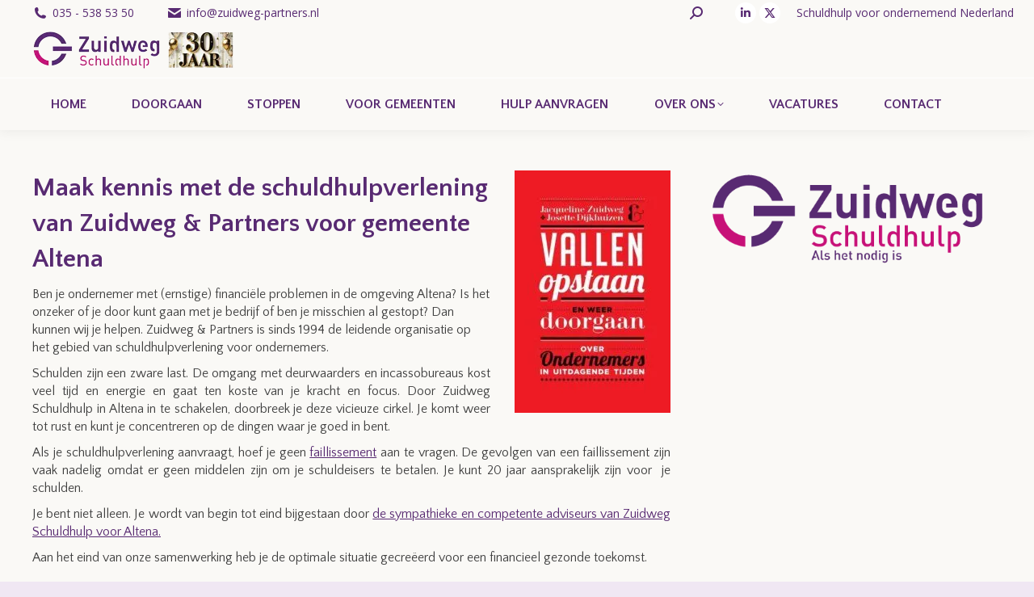

--- FILE ---
content_type: application/javascript
request_url: https://cdn-dloja.nitrocdn.com/IisqGZZgLPLKDTparXoRsVXWmGTDIbNL/assets/static/optimized/rev-a0eaa5c/www.zuidweg-partners.nl/wp-content/plugins/html5-video-player/public/js/nitro-min-cd70093b5648db022c0ddd0014394c4c.plyr-v3.8.3.polyfilled.js
body_size: 33104
content:
"object"==typeof navigator&&function(e,t){"object"==typeof exports&&"undefined"!=typeof module?module.exports=t():"function"==typeof define&&define.amd?define("Plyr",t):(e="undefined"!=typeof globalThis?globalThis:e||self).Plyr=t()}(this,function(){"use strict";function e(e,t,i){return(t=function(e){var t=function(e,t){if("object"!=typeof e||!e)return e;var i=e[Symbol.toPrimitive];if(void 0!==i){var s=i.call(e,t);if("object"!=typeof s)return s;throw new TypeError("@@toPrimitive must return a primitive value.")}return("string"===t?String:Number)(e)}(e,"string");return"symbol"==typeof t?t:t+""}(t))in e?Object.defineProperty(e,t,{value:i,enumerable:!0,configurable:!0,writable:!0}):e[t]=i,e}function t(e,t){for(var i=0;i<t.length;i++){var s=t[i];s.enumerable=s.enumerable||!1,s.configurable=!0,"value"in s&&(s.writable=!0),Object.defineProperty(e,s.key,s)}}function i(e,t,i){return t in e?Object.defineProperty(e,t,{value:i,enumerable:!0,configurable:!0,writable:!0}):e[t]=i,e}function s(e,t){var i=Object.keys(e);if(Object.getOwnPropertySymbols){var s=Object.getOwnPropertySymbols(e);t&&(s=s.filter(function(t){return Object.getOwnPropertyDescriptor(e,t).enumerable})),i.push.apply(i,s)}return i}function n(e){for(var t=1;t<arguments.length;t++){var n=null!=arguments[t]?arguments[t]:{};t%2?s(Object(n),!0).forEach(function(t){i(e,t,n[t])}):Object.getOwnPropertyDescriptors?Object.defineProperties(e,Object.getOwnPropertyDescriptors(n)):s(Object(n)).forEach(function(t){Object.defineProperty(e,t,Object.getOwnPropertyDescriptor(n,t))})}return e}var a={addCSS:!0,thumbWidth:15,watch:!0};var r=function(e){return null!=e?e.constructor:null},o=function(e,t){return!!(e&&t&&e instanceof t)},l=function(e){return null==e},c=function(e){return r(e)===Object},u=function(e){return r(e)===String},h=function(e){return Array.isArray(e)},d=function(e){return o(e,NodeList)},m=u,p=h,g=d,f=function(e){return o(e,Element)},y=function(e){return o(e,Event)},b=function(e){return l(e)||(u(e)||h(e)||d(e))&&!e.length||c(e)&&!Object.keys(e).length};function v(e,t){if(1>t){var i=function(e){var t="".concat(e).match(/(?:\.(\d+))?(?:[eE]([+-]?\d+))?$/);return t?Math.max(0,(t[1]?t[1].length:0)-(t[2]?+t[2]:0)):0}(t);return parseFloat(e.toFixed(i))}return Math.round(e/t)*t}var w=function(){function e(t,i){(function(e,t){if(!(e instanceof t))throw new TypeError("Cannot call a class as a function")})(this,e),f(t)?this.element=t:m(t)&&(this.element=document.querySelector(t)),f(this.element)&&b(this.element.rangeTouch)&&(this.config=n({},a,{},i),this.init())}return function(e,i,s){i&&t(e.prototype,i),s&&t(e,s)}(e,[{key:"init",value:function(){e.enabled&&(this.config.addCSS&&(this.element.style.userSelect="none",this.element.style.webKitUserSelect="none",this.element.style.touchAction="manipulation"),this.listeners(!0),this.element.rangeTouch=this)}},{key:"destroy",value:function(){e.enabled&&(this.config.addCSS&&(this.element.style.userSelect="",this.element.style.webKitUserSelect="",this.element.style.touchAction=""),this.listeners(!1),this.element.rangeTouch=null)}},{key:"listeners",value:function(e){var t=this,i=e?"addEventListener":"removeEventListener";["touchstart","touchmove","touchend"].forEach(function(e){t.element[i](e,function(e){return t.set(e)},!1)})}},{key:"get",value:function(t){if(!e.enabled||!y(t))return null;var i,s=t.target,n=t.changedTouches[0],a=parseFloat(s.getAttribute("min"))||0,r=parseFloat(s.getAttribute("max"))||100,o=parseFloat(s.getAttribute("step"))||1,l=s.getBoundingClientRect(),c=100/l.width*(this.config.thumbWidth/2)/100;return 0>(i=100/l.width*(n.clientX-l.left))?i=0:100<i&&(i=100),50>i?i-=(100-2*i)*c:50<i&&(i+=2*(i-50)*c),a+v(i/100*(r-a),o)}},{key:"set",value:function(t){e.enabled&&y(t)&&!t.target.disabled&&(t.preventDefault(),t.target.value=this.get(t),function(e,t){if(e&&t){var i=new Event(t,{bubbles:!0});e.dispatchEvent(i)}}(t.target,"touchend"===t.type?"change":"input"))}}],[{key:"setup",value:function(t){var i=1<arguments.length&&void 0!==arguments[1]?arguments[1]:{},s=null;if(b(t)||m(t)?s=Array.from(document.querySelectorAll(m(t)?t:'input[type="range"]')):f(t)?s=[t]:g(t)?s=Array.from(t):p(t)&&(s=t.filter(f)),b(s))return null;var r=n({},a,{},i);if(m(t)&&r.watch){var o=new MutationObserver(function(i){Array.from(i).forEach(function(i){Array.from(i.addedNodes).forEach(function(i){f(i)&&function(e,t){return function(){return Array.from(document.querySelectorAll(t)).includes(this)}.call(e,t)}(i,t)&&new e(i,r)})})});o.observe(document.body,{childList:!0,subtree:!0})}return s.map(function(t){return new e(t,i)})}},{key:"enabled",get:function(){return"ontouchstart"in document.documentElement}}]),e}();const k=e=>null!=e?e.constructor:null,T=(e,t)=>Boolean(e&&t&&e instanceof t),C=e=>null==e,E=e=>k(e)===Object,S=e=>k(e)===String,A=e=>"function"==typeof e,P=e=>Array.isArray(e),M=e=>T(e,NodeList);function N(e){return C(e)||(S(e)||P(e)||M(e))&&!e.length||E(e)&&!Object.keys(e).length}var x={nullOrUndefined:C,object:E,number:e=>k(e)===Number&&!Number.isNaN(e),string:S,boolean:e=>k(e)===Boolean,function:A,array:P,weakMap:e=>T(e,WeakMap),nodeList:M,element:function(e){return null!==e&&"object"==typeof e&&1===e.nodeType&&"object"==typeof e.style&&"object"==typeof e.ownerDocument},textNode:e=>k(e)===Text,event:e=>T(e,Event),keyboardEvent:e=>T(e,KeyboardEvent),cue:e=>T(e,window.TextTrackCue)||T(e,window.VTTCue),track:e=>T(e,TextTrack)||!C(e)&&S(e.kind),promise:e=>T(e,Promise)&&A(e.then),url:function(e){if(T(e,window.URL))return!0;if(!S(e))return!1;let t=e;e.startsWith("http://")&&e.startsWith("https://")||(t=`http://${e}`);try{return!N(new URL(t).hostname)}catch{return!1}},empty:N};const L=(()=>{const e=document.createElement("span"),t={WebkitTransition:"webkitTransitionEnd",MozTransition:"transitionend",OTransition:"oTransitionEnd otransitionend",transition:"transitionend"},i=Object.keys(t).find(t=>void 0!==e.style[t]);return!!x.string(i)&&t[i]})();function _(e,t){setTimeout(()=>{try{e.hidden=!0,e.offsetHeight,e.hidden=!1}catch{}},t)}function I(e,t){return t.split(".").reduce((e,t)=>e&&e[t],e)}function O(e={},...t){if(!t.length)return e;const i=t.shift();return x.object(i)?(Object.keys(i).forEach(t=>{x.object(i[t])?(Object.keys(e).includes(t)||Object.assign(e,{[t]:{}}),O(e[t],i[t])):Object.assign(e,{[t]:i[t]})}),O(e,...t)):e}function $(e,t){const i=e.length?e:[e];Array.from(i).reverse().forEach((e,i)=>{const s=i>0?t.cloneNode(!0):t,n=e.parentNode,a=e.nextSibling;s.appendChild(e),a?n.insertBefore(s,a):n.appendChild(s)})}function j(e,t){x.element(e)&&!x.empty(t)&&Object.entries(t).filter(([,e])=>!x.nullOrUndefined(e)).forEach(([t,i])=>e.setAttribute(t,i))}function R(e,t,i){const s=document.createElement(e);return x.object(t)&&j(s,t),x.string(i)&&(s.textContent=i),s}function D(e,t,i,s){x.element(t)&&t.appendChild(R(e,i,s))}function q(e){x.nodeList(e)||x.array(e)?Array.from(e).forEach(q):x.element(e)&&x.element(e.parentNode)&&e.parentNode.removeChild(e)}function H(e){if(!x.element(e))return;let{length:t}=e.childNodes;for(;t>0;)e.removeChild(e.lastChild),t-=1}function F(e,t){return x.element(t)&&x.element(t.parentNode)&&x.element(e)?(t.parentNode.replaceChild(e,t),e):null}function V(e,t){if(!x.string(e)||x.empty(e))return{};const i={},s=O({},t);return e.split(",").forEach(e=>{const t=e.trim(),n=t.replace(".",""),a=t.replace(/[[\]]/g,"").split("="),[r]=a,o=a.length>1?a[1].replace(/["']/g,""):"";switch(t.charAt(0)){case".":x.string(s.class)?i.class=`${s.class} ${n}`:i.class=n;break;case"#":i.id=t.replace("#","");break;case"[":i[r]=o}}),O(s,i)}function U(e,t){if(!x.element(e))return;let i=t;x.boolean(i)||(i=!e.hidden),e.hidden=i}function B(e,t,i){if(x.nodeList(e))return Array.from(e).map(e=>B(e,t,i));if(x.element(e)){let s="toggle";return void 0!==i&&(s=i?"add":"remove"),e.classList[s](t),e.classList.contains(t)}return!1}function W(e,t){return x.element(e)&&e.classList.contains(t)}function z(e,t){const{prototype:i}=Element;return(i.matches||i.webkitMatchesSelector||i.mozMatchesSelector||i.msMatchesSelector||function(){return Array.from(document.querySelectorAll(t)).includes(this)}).call(e,t)}function K(e){return this.elements.container.querySelectorAll(e)}function Y(e){return this.elements.container.querySelector(e)}function X(e=null,t=!1){x.element(e)&&e.focus({preventScroll:!0,focusVisible:t})}const Q={"audio/ogg":"vorbis","audio/wav":"1","video/webm":"vp8, vorbis","video/mp4":"avc1.42E01E, mp4a.40.2","video/ogg":"theora"},J={audio:"canPlayType"in document.createElement("audio"),video:"canPlayType"in document.createElement("video"),check(e,t){const i=J[e]||"html5"!==t;return{api:i,ui:i&&J.rangeInput}},pip:document.pictureInPictureEnabled&&!R("video").disablePictureInPicture,airplay:x.function(window.WebKitPlaybackTargetAvailabilityEvent),playsinline:"playsInline"in document.createElement("video"),mime(e){if(x.empty(e))return!1;const[t]=e.split("/");let i=e;if(!this.isHTML5||t!==this.type)return!1;Object.keys(Q).includes(i)&&(i+=`; codecs="${Q[e]}"`);try{return Boolean(i&&this.media.canPlayType(i).replace(/no/,""))}catch{return!1}},textTracks:"textTracks"in document.createElement("video"),rangeInput:(()=>{const e=document.createElement("input");return e.type="range","range"===e.type})(),touch:"ontouchstart"in document.documentElement,transitions:!1!==L,reducedMotion:"matchMedia"in window&&window.matchMedia("(prefers-reduced-motion)").matches},G=(()=>{let e=!1;try{const t=Object.defineProperty({},"passive",{get:()=>(e=!0,null)});window.addEventListener("test",null,t),window.removeEventListener("test",null,t)}catch{}return e})();function Z(e,t,i,s=!1,n=!0,a=!1){if(!e||!("addEventListener"in e)||x.empty(t)||!x.function(i))return;const r=t.split(" ");let o=a;G&&(o={passive:n,capture:a}),r.forEach(t=>{this&&this.eventListeners&&s&&this.eventListeners.push({element:e,type:t,callback:i,options:o}),e[s?"addEventListener":"removeEventListener"](t,i,o)})}function ee(e,t="",i,s=!0,n=!1){Z.call(this,e,t,i,!0,s,n)}function te(e,t="",i,s=!0,n=!1){Z.call(this,e,t,i,!1,s,n)}function ie(e,t="",i,s=!0,n=!1){const a=(...r)=>{te(e,t,a,s,n),i.apply(this,r)};Z.call(this,e,t,a,!0,s,n)}function se(e,t="",i=!1,s={}){if(!x.element(e)||x.empty(t))return;const n=new CustomEvent(t,{bubbles:i,detail:{...s,plyr:this}});e.dispatchEvent(n)}function ne(){this&&this.eventListeners&&(this.eventListeners.forEach(e=>{const{element:t,type:i,callback:s,options:n}=e;t.removeEventListener(i,s,n)}),this.eventListeners=[])}function ae(){return new Promise(e=>this.ready?setTimeout(e,0):ee.call(this,this.elements.container,"ready",e)).then(()=>{})}function re(e){x.promise(e)&&e.then(null,()=>{})}function oe(e){return x.array(e)?e.filter((t,i)=>e.indexOf(t)===i):e}function le(e,t){return x.array(e)&&e.length?e.reduce((e,i)=>Math.abs(i-t)<Math.abs(e-t)?i:e):null}function ce(e){return!(!window||!window.CSS)&&window.CSS.supports(e)}const ue=[[1,1],[4,3],[3,4],[5,4],[4,5],[3,2],[2,3],[16,10],[10,16],[16,9],[9,16],[21,9],[9,21],[32,9],[9,32]].reduce((e,[t,i])=>({...e,[t/i]:[t,i]}),{});function he(e){if(!(x.array(e)||x.string(e)&&e.includes(":")))return!1;return(x.array(e)?e:e.split(":")).map(Number).every(x.number)}function de(e){if(!x.array(e)||!e.every(x.number))return null;const[t,i]=e,s=(e,t)=>0===t?e:s(t,e%t),n=s(t,i);return[t/n,i/n]}function me(e){const t=e=>he(e)?e.split(":").map(Number):null;let i=t(e);if(null===i&&(i=t(this.config.ratio)),null===i&&!x.empty(this.embed)&&x.array(this.embed.ratio)&&({ratio:i}=this.embed),null===i&&this.isHTML5){const{videoWidth:e,videoHeight:t}=this.media;i=[e,t]}return de(i)}function pe(e){if(!this.isVideo)return{};const{wrapper:t}=this.elements,i=me.call(this,e);if(!x.array(i))return{};const[s,n]=de(i),a=100/s*n;if(ce(`aspect-ratio: ${s}/${n}`)?t.style.aspectRatio=`${s}/${n}`:t.style.paddingBottom=`${a}%`,this.isVimeo&&!this.config.vimeo.premium&&this.supported.ui){const e=100/this.media.offsetWidth*Number.parseInt(window.getComputedStyle(this.media).paddingBottom,10),i=(e-a)/(e/50);this.fullscreen.active?t.style.paddingBottom=null:this.media.style.transform=`translateY(-${i}%)`}else this.isHTML5&&t.classList.add(this.config.classNames.videoFixedRatio);return{padding:a,ratio:i}}function ge(e,t,i=.05){const s=e/t,n=le(Object.keys(ue),s);return Math.abs(n-s)<=i?ue[n]:[e,t]}const fe={getSources(){if(!this.isHTML5)return[];return Array.from(this.media.querySelectorAll("source")).filter(e=>{const t=e.getAttribute("type");return!!x.empty(t)||J.mime.call(this,t)})},getQualityOptions(){return this.config.quality.forced?this.config.quality.options:fe.getSources.call(this).map(e=>Number(e.getAttribute("size"))).filter(Boolean)},setup(){if(!this.isHTML5)return;const e=this;e.options.speed=e.config.speed.options,x.empty(this.config.ratio)||pe.call(e),Object.defineProperty(e.media,"quality",{get(){const t=fe.getSources.call(e).find(t=>t.getAttribute("src")===e.source);return t&&Number(t.getAttribute("size"))},set(t){if(e.quality!==t){if(e.config.quality.forced&&x.function(e.config.quality.onChange))e.config.quality.onChange(t);else{const i=fe.getSources.call(e).find(e=>Number(e.getAttribute("size"))===t);if(!i)return;const{currentTime:s,paused:n,preload:a,readyState:r,playbackRate:o}=e.media;e.media.src=i.getAttribute("src"),("none"!==a||r)&&(e.once("loadedmetadata",()=>{e.speed=o,e.currentTime=s,n||re(e.play())}),e.media.load())}se.call(e,e.media,"qualitychange",!1,{quality:t})}}})},cancelRequests(){this.isHTML5&&(q(fe.getSources.call(this)),this.media.setAttribute("src",this.config.blankVideo),this.media.load(),this.debug.log("Cancelled network requests"))}};var ye={isIE:Boolean(window.document.documentMode),isEdge:/Edge/.test(navigator.userAgent),isWebKit:"WebkitAppearance"in document.documentElement.style&&!/Edge/.test(navigator.userAgent),isIPadOS:"MacIntel"===navigator.platform&&navigator.maxTouchPoints>1,isIos:/iPad|iPhone|iPod/i.test(navigator.userAgent)&&navigator.maxTouchPoints>1};function be(e,...t){return x.empty(e)?e:e.toString().replace(/\{(\d+)\}/g,(e,i)=>t[i].toString())}function ve(e="",t="",i=""){return e.replace(new RegExp(t.toString().replace(/([.*+?^=!:${}()|[\]/\\])/g,"\\$1"),"g"),i.toString())}function we(e=""){return e.toString().replace(/\w\S*/g,e=>e.charAt(0).toUpperCase()+e.slice(1).toLowerCase())}function ke(e=""){let t=e.toString();return t=function(e=""){let t=e.toString();return t=ve(t,"-"," "),t=ve(t,"_"," "),t=we(t),ve(t," ","")}(t),t.charAt(0).toLowerCase()+t.slice(1)}function Te(e){const t=document.createElement("div");return t.appendChild(e),t.innerHTML}const Ce={pip:"PIP",airplay:"AirPlay",html5:"HTML5",vimeo:"Vimeo",youtube:"YouTube"},Ee={get(e="",t={}){if(x.empty(e)||x.empty(t))return"";let i=I(t.i18n,e);if(x.empty(i))return Object.keys(Ce).includes(e)?Ce[e]:"";const s={"{seektime}":t.seekTime,"{title}":t.title};return Object.entries(s).forEach(([e,t])=>{i=ve(i,e,t)}),i}};class Se{constructor(t){e(this,"get",e=>{if(!Se.supported||!this.enabled)return null;const t=window.localStorage.getItem(this.key);if(x.empty(t))return null;const i=JSON.parse(t);return x.string(e)&&e.length?i[e]:i}),e(this,"set",e=>{if(!Se.supported||!this.enabled)return;if(!x.object(e))return;let t=this.get();x.empty(t)&&(t={}),O(t,e);try{window.localStorage.setItem(this.key,JSON.stringify(t))}catch{}}),this.enabled=t.config.storage.enabled,this.key=t.config.storage.key}static get supported(){try{if(!("localStorage"in window))return!1;const e="___test";return window.localStorage.setItem(e,e),window.localStorage.removeItem(e),!0}catch{return!1}}}function Ae(e,t="text",i=!1){return new Promise((s,n)=>{try{const n=new XMLHttpRequest;if(!("withCredentials"in n))return;i&&(n.withCredentials=!0),n.addEventListener("load",()=>{if("text"===t)try{s(JSON.parse(n.responseText))}catch{s(n.responseText)}else s(n.response)}),n.addEventListener("error",()=>{throw new Error(n.status)}),n.open("GET",e,!0),n.responseType=t,n.send()}catch(e){n(e)}})}function Pe(e,t){if(!x.string(e))return;const i="cache",s=x.string(t);let n=!1;const a=()=>null!==document.getElementById(t),r=(e,t)=>{e.innerHTML=t,s&&a()||document.body.insertAdjacentElement("afterbegin",e)};if(!s||!a()){const a=Se.supported,o=document.createElement("div");if(o.setAttribute("hidden",""),s&&o.setAttribute("id",t),a){const e=window.localStorage.getItem(`${i}-${t}`);if(n=null!==e,n){const t=JSON.parse(e);r(o,t.content)}}Ae(e).then(e=>{if(!x.empty(e)){if(a)try{window.localStorage.setItem(`${i}-${t}`,JSON.stringify({content:e}))}catch{}r(o,e)}}).catch(()=>{})}}const Me=e=>Math.trunc(e/60/60%60,10);function Ne(e=0,t=!1,i=!1){if(!x.number(e))return Ne(void 0,t,i);const s=e=>`0${e}`.slice(-2);let n=Me(e);const a=(r=e,Math.trunc(r/60%60,10));var r;const o=(e=>Math.trunc(e%60,10))(e);return n=t||n>0?`${n}:`:"",`${i&&e>0?"-":""}${n}${s(a)}:${s(o)}`}const xe={getIconUrl(){const e=new URL(this.config.iconUrl,window.location),t=window.location.host?window.location.host:window.top.location.host,i=e.host!==t||ye.isIE&&!window.svg4everybody;return{url:this.config.iconUrl,cors:i}},findElements(){try{return this.elements.controls=Y.call(this,this.config.selectors.controls.wrapper),this.elements.buttons={play:K.call(this,this.config.selectors.buttons.play),pause:Y.call(this,this.config.selectors.buttons.pause),restart:Y.call(this,this.config.selectors.buttons.restart),rewind:Y.call(this,this.config.selectors.buttons.rewind),fastForward:Y.call(this,this.config.selectors.buttons.fastForward),mute:Y.call(this,this.config.selectors.buttons.mute),pip:Y.call(this,this.config.selectors.buttons.pip),airplay:Y.call(this,this.config.selectors.buttons.airplay),settings:Y.call(this,this.config.selectors.buttons.settings),captions:Y.call(this,this.config.selectors.buttons.captions),fullscreen:Y.call(this,this.config.selectors.buttons.fullscreen)},this.elements.progress=Y.call(this,this.config.selectors.progress),this.elements.inputs={seek:Y.call(this,this.config.selectors.inputs.seek),volume:Y.call(this,this.config.selectors.inputs.volume)},this.elements.display={buffer:Y.call(this,this.config.selectors.display.buffer),currentTime:Y.call(this,this.config.selectors.display.currentTime),duration:Y.call(this,this.config.selectors.display.duration)},x.element(this.elements.progress)&&(this.elements.display.seekTooltip=this.elements.progress.querySelector(`.${this.config.classNames.tooltip}`)),!0}catch(e){return this.debug.warn("It looks like there is a problem with your custom controls HTML",e),this.toggleNativeControls(!0),!1}},createIcon(e,t){const i="http://www.w3.org/2000/svg",s=xe.getIconUrl.call(this),n=`${s.cors?"":s.url}#${this.config.iconPrefix}`,a=document.createElementNS(i,"svg");j(a,O(t,{"aria-hidden":"true",focusable:"false"}));const r=document.createElementNS(i,"use"),o=`${n}-${e}`;return"href"in r&&r.setAttributeNS("http://www.w3.org/1999/xlink","href",o),r.setAttributeNS("http://www.w3.org/1999/xlink","xlink:href",o),a.appendChild(r),a},createLabel(e,t={}){const i=Ee.get(e,this.config);return R("span",{...t,class:[t.class,this.config.classNames.hidden].filter(Boolean).join(" ")},i)},createBadge(e){if(x.empty(e))return null;const t=R("span",{class:this.config.classNames.menu.value});return t.appendChild(R("span",{class:this.config.classNames.menu.badge},e)),t},createButton(e,t){const i=O({},t);let s=ke(e);const n={element:"button",toggle:!1,label:null,icon:null,labelPressed:null,iconPressed:null};switch(["element","icon","label"].forEach(e=>{Object.keys(i).includes(e)&&(n[e]=i[e],delete i[e])}),"button"!==n.element||Object.keys(i).includes("type")||(i.type="button"),Object.keys(i).includes("class")?i.class.split(" ").includes(this.config.classNames.control)||O(i,{class:`${i.class} ${this.config.classNames.control}`}):i.class=this.config.classNames.control,e){case"play":n.toggle=!0,n.label="play",n.labelPressed="pause",n.icon="play",n.iconPressed="pause";break;case"mute":n.toggle=!0,n.label="mute",n.labelPressed="unmute",n.icon="volume",n.iconPressed="muted";break;case"captions":n.toggle=!0,n.label="enableCaptions",n.labelPressed="disableCaptions",n.icon="captions-off",n.iconPressed="captions-on";break;case"fullscreen":n.toggle=!0,n.label="enterFullscreen",n.labelPressed="exitFullscreen",n.icon="enter-fullscreen",n.iconPressed="exit-fullscreen";break;case"play-large":i.class+=` ${this.config.classNames.control}--overlaid`,s="play",n.label="play",n.icon="play";break;default:x.empty(n.label)&&(n.label=s),x.empty(n.icon)&&(n.icon=e)}const a=R(n.element);return n.toggle?(a.appendChild(xe.createIcon.call(this,n.iconPressed,{class:"icon--pressed"})),a.appendChild(xe.createIcon.call(this,n.icon,{class:"icon--not-pressed"})),a.appendChild(xe.createLabel.call(this,n.labelPressed,{class:"label--pressed"})),a.appendChild(xe.createLabel.call(this,n.label,{class:"label--not-pressed"}))):(a.appendChild(xe.createIcon.call(this,n.icon)),a.appendChild(xe.createLabel.call(this,n.label))),O(i,V(this.config.selectors.buttons[s],i)),j(a,i),"play"===s?(x.array(this.elements.buttons[s])||(this.elements.buttons[s]=[]),this.elements.buttons[s].push(a)):this.elements.buttons[s]=a,a},createRange(e,t){const i=R("input",O(V(this.config.selectors.inputs[e]),{type:"range",min:0,max:100,step:.01,value:0,autocomplete:"off",role:"slider","aria-label":Ee.get(e,this.config),"aria-valuemin":0,"aria-valuemax":100,"aria-valuenow":0},t));return this.elements.inputs[e]=i,xe.updateRangeFill.call(this,i),w.setup(i),i},createProgress(e,t){const i=R("progress",O(V(this.config.selectors.display[e]),{min:0,max:100,value:0,role:"progressbar","aria-hidden":!0},t));if("volume"!==e){i.appendChild(R("span",null,"0"));const t={played:"played",buffer:"buffered"}[e],s=t?Ee.get(t,this.config):"";i.textContent=`% ${s.toLowerCase()}`}return this.elements.display[e]=i,i},createTime(e,t){const i=V(this.config.selectors.display[e],t),s=R("div",O(i,{class:`${i.class?i.class:""} ${this.config.classNames.display.time} `.trim(),"aria-label":Ee.get(e,this.config),role:"timer"}),"00:00");return this.elements.display[e]=s,s},bindMenuItemShortcuts(e,t){ee.call(this,e,"keydown keyup",i=>{if(![" ","ArrowUp","ArrowDown","ArrowRight"].includes(i.key))return;if(i.preventDefault(),i.stopPropagation(),"keydown"===i.type)return;const s=z(e,'[role="menuitemradio"]');if(!s&&[" ","ArrowRight"].includes(i.key))xe.showMenuPanel.call(this,t,!0);else{let t;" "!==i.key&&("ArrowDown"===i.key||s&&"ArrowRight"===i.key?(t=e.nextElementSibling,x.element(t)||(t=e.parentNode.firstElementChild)):(t=e.previousElementSibling,x.element(t)||(t=e.parentNode.lastElementChild)),X.call(this,t,!0))}},!1),ee.call(this,e,"keyup",e=>{"Return"===e.key&&xe.focusFirstMenuItem.call(this,null,!0)})},createMenuItem({value:e,list:t,type:i,title:s,badge:n=null,checked:a=!1}){const r=V(this.config.selectors.inputs[i]),o=R("button",O(r,{type:"button",role:"menuitemradio",class:`${this.config.classNames.control} ${r.class?r.class:""}`.trim(),"aria-checked":a,value:e})),l=R("span");l.innerHTML=s,x.element(n)&&l.appendChild(n),o.appendChild(l),Object.defineProperty(o,"checked",{enumerable:!0,get:()=>"true"===o.getAttribute("aria-checked"),set(e){e&&Array.from(o.parentNode.children).filter(e=>z(e,'[role="menuitemradio"]')).forEach(e=>e.setAttribute("aria-checked","false")),o.setAttribute("aria-checked",e?"true":"false")}}),this.listeners.bind(o,"click keyup",t=>{if(!x.keyboardEvent(t)||" "===t.key){switch(t.preventDefault(),t.stopPropagation(),o.checked=!0,i){case"language":this.currentTrack=Number(e);break;case"quality":this.quality=e;break;case"speed":this.speed=Number.parseFloat(e)}xe.showMenuPanel.call(this,"home",x.keyboardEvent(t))}},i,!1),xe.bindMenuItemShortcuts.call(this,o,i),t.appendChild(o)},formatTime(e=0,t=!1){if(!x.number(e))return e;return Ne(e,Me(this.duration)>0,t)},updateTimeDisplay(e=null,t=0,i=!1){x.element(e)&&x.number(t)&&(e.textContent=xe.formatTime(t,i))},updateVolume(){this.supported.ui&&(x.element(this.elements.inputs.volume)&&xe.setRange.call(this,this.elements.inputs.volume,this.muted?0:this.volume),x.element(this.elements.buttons.mute)&&(this.elements.buttons.mute.pressed=this.muted||0===this.volume))},setRange(e,t=0){x.element(e)&&(e.value=t,xe.updateRangeFill.call(this,e))},updateProgress(e){if(!this.supported.ui||!x.event(e))return;let t=0;const i=(e,t)=>{const i=x.number(t)?t:0,s=x.element(e)?e:this.elements.display.buffer;if(x.element(s)){s.value=i;const e=s.getElementsByTagName("span")[0];x.element(e)&&(e.childNodes[0].nodeValue=i)}};if(e)switch(e.type){case"timeupdate":case"seeking":case"seeked":s=this.currentTime,n=this.duration,t=0===s||0===n||Number.isNaN(s)||Number.isNaN(n)?0:(s/n*100).toFixed(2),"timeupdate"===e.type&&xe.setRange.call(this,this.elements.inputs.seek,t);break;case"playing":case"progress":i(this.elements.display.buffer,100*this.buffered)}var s,n},updateRangeFill(e){const t=x.event(e)?e.target:e;if(x.element(t)&&"range"===t.getAttribute("type")){if(z(t,this.config.selectors.inputs.seek)){t.setAttribute("aria-valuenow",this.currentTime);const e=xe.formatTime(this.currentTime),i=xe.formatTime(this.duration),s=Ee.get("seekLabel",this.config);t.setAttribute("aria-valuetext",s.replace("{currentTime}",e).replace("{duration}",i))}else if(z(t,this.config.selectors.inputs.volume)){const e=100*t.value;t.setAttribute("aria-valuenow",e),t.setAttribute("aria-valuetext",`${e.toFixed(1)}%`)}else t.setAttribute("aria-valuenow",t.value);(ye.isWebKit||ye.isIPadOS)&&t.style.setProperty("--value",t.value/t.max*100+"%")}},updateSeekTooltip(e){var t,i;if(!this.config.tooltips.seek||!x.element(this.elements.inputs.seek)||!x.element(this.elements.display.seekTooltip)||0===this.duration)return;const s=this.elements.display.seekTooltip,n=`${this.config.classNames.tooltip}--visible`,a=e=>B(s,n,e);if(this.touch)return void a(!1);let r=0;const o=this.elements.progress.getBoundingClientRect();if(x.event(e)){const t=e.pageX-e.clientX;r=100/o.width*(e.pageX-o.left-t)}else{if(!W(s,n))return;r=Number.parseFloat(s.style.left,10)}r<0?r=0:r>100&&(r=100);const l=this.duration/100*r;s.textContent=xe.formatTime(l);const c=null===(t=this.config.markers)||void 0===t||null===(i=t.points)||void 0===i?void 0:i.find(({time:e})=>e===Math.round(l));c&&s.insertAdjacentHTML("afterbegin",`${c.label}<br>`),s.style.left=`${r}%`,x.event(e)&&["mouseenter","mouseleave"].includes(e.type)&&a("mouseenter"===e.type)},timeUpdate(e){const t=!x.element(this.elements.display.duration)&&this.config.invertTime;xe.updateTimeDisplay.call(this,this.elements.display.currentTime,t?this.duration-this.currentTime:this.currentTime,t),e&&"timeupdate"===e.type&&this.media.seeking||xe.updateProgress.call(this,e)},durationUpdate(){if(!this.supported.ui||!this.config.invertTime&&this.currentTime)return;if(this.duration>=2**32)return U(this.elements.display.currentTime,!0),void U(this.elements.progress,!0);x.element(this.elements.inputs.seek)&&this.elements.inputs.seek.setAttribute("aria-valuemax",this.duration);const e=x.element(this.elements.display.duration);!e&&this.config.displayDuration&&this.paused&&xe.updateTimeDisplay.call(this,this.elements.display.currentTime,this.duration),e&&xe.updateTimeDisplay.call(this,this.elements.display.duration,this.duration),this.config.markers.enabled&&xe.setMarkers.call(this),xe.updateSeekTooltip.call(this)},toggleMenuButton(e,t){U(this.elements.settings.buttons[e],!t)},updateSetting(e,t,i){const s=this.elements.settings.panels[e];let n=null,a=t;if("captions"===e)n=this.currentTrack;else{if(n=x.empty(i)?this[e]:i,x.empty(n)&&(n=this.config[e].default),!x.empty(this.options[e])&&!this.options[e].includes(n))return void this.debug.warn(`Unsupported value of '${n}' for ${e}`);if(!this.config[e].options.includes(n))return void this.debug.warn(`Disabled value of '${n}' for ${e}`)}if(x.element(a)||(a=s&&s.querySelector('[role="menu"]')),!x.element(a))return;this.elements.settings.buttons[e].querySelector(`.${this.config.classNames.menu.value}`).innerHTML=xe.getLabel.call(this,e,n);const r=a&&a.querySelector(`[value="${n}"]`);x.element(r)&&(r.checked=!0)},getLabel(e,t){switch(e){case"speed":return 1===t?Ee.get("normal",this.config):`${t}&times;`;case"quality":if(x.number(t)){const e=Ee.get(`qualityLabel.${t}`,this.config);return e.length?e:`${t}p`}return we(t);case"captions":return Ie.getLabel.call(this);default:return null}},setQualityMenu(e){if(!x.element(this.elements.settings.panels.quality))return;const t="quality",i=this.elements.settings.panels.quality.querySelector('[role="menu"]');x.array(e)&&(this.options.quality=oe(e).filter(e=>this.config.quality.options.includes(e)));const s=!x.empty(this.options.quality)&&this.options.quality.length>1;if(xe.toggleMenuButton.call(this,t,s),H(i),xe.checkMenu.call(this),!s)return;const n=e=>{const t=Ee.get(`qualityBadge.${e}`,this.config);return t.length?xe.createBadge.call(this,t):null};this.options.quality.sort((e,t)=>{const i=this.config.quality.options;return i.indexOf(e)>i.indexOf(t)?1:-1}).forEach(e=>{xe.createMenuItem.call(this,{value:e,list:i,type:t,title:xe.getLabel.call(this,"quality",e),badge:n(e)})}),xe.updateSetting.call(this,t,i)},setCaptionsMenu(){if(!x.element(this.elements.settings.panels.captions))return;const e="captions",t=this.elements.settings.panels.captions.querySelector('[role="menu"]'),i=Ie.getTracks.call(this),s=Boolean(i.length);if(xe.toggleMenuButton.call(this,e,s),H(t),xe.checkMenu.call(this),!s)return;const n=i.map((e,i)=>({value:i,checked:this.captions.toggled&&this.currentTrack===i,title:Ie.getLabel.call(this,e),badge:e.language&&xe.createBadge.call(this,e.language.toUpperCase()),list:t,type:"language"}));n.unshift({value:-1,checked:!this.captions.toggled,title:Ee.get("disabled",this.config),list:t,type:"language"}),n.forEach(xe.createMenuItem.bind(this)),xe.updateSetting.call(this,e,t)},setSpeedMenu(){if(!x.element(this.elements.settings.panels.speed))return;const e="speed",t=this.elements.settings.panels.speed.querySelector('[role="menu"]');this.options.speed=this.options.speed.filter(e=>e>=this.minimumSpeed&&e<=this.maximumSpeed);const i=!x.empty(this.options.speed)&&this.options.speed.length>1;xe.toggleMenuButton.call(this,e,i),H(t),xe.checkMenu.call(this),i&&(this.options.speed.forEach(i=>{xe.createMenuItem.call(this,{value:i,list:t,type:e,title:xe.getLabel.call(this,"speed",i)})}),xe.updateSetting.call(this,e,t))},checkMenu(){const{buttons:e}=this.elements.settings,t=!x.empty(e)&&Object.values(e).some(e=>!e.hidden);U(this.elements.settings.menu,!t)},focusFirstMenuItem(e,t=!1){if(this.elements.settings.popup.hidden)return;let i=e;x.element(i)||(i=Object.values(this.elements.settings.panels).find(e=>!e.hidden));const s=i.querySelector('[role^="menuitem"]');X.call(this,s,t)},toggleMenu(e){const{popup:t}=this.elements.settings,i=this.elements.buttons.settings;if(!x.element(t)||!x.element(i))return;const{hidden:s}=t;let n=s;if(x.boolean(e))n=e;else if(x.keyboardEvent(e)&&"Escape"===e.key)n=!1;else if(x.event(e)){const s=x.function(e.composedPath)?e.composedPath()[0]:e.target,a=t.contains(s);if(a||!a&&e.target!==i&&n)return}i.setAttribute("aria-expanded",n),U(t,!n),B(this.elements.container,this.config.classNames.menu.open,n),n&&x.keyboardEvent(e)?xe.focusFirstMenuItem.call(this,null,!0):n||s||X.call(this,i,x.keyboardEvent(e))},getMenuSize(e){const t=e.cloneNode(!0);t.style.position="absolute",t.style.opacity=0,t.removeAttribute("hidden"),e.parentNode.appendChild(t);const i=t.scrollWidth,s=t.scrollHeight;return q(t),{width:i,height:s}},showMenuPanel(e="",t=!1){const i=this.elements.container.querySelector(`#plyr-settings-${this.id}-${e}`);if(!x.element(i))return;const s=i.parentNode,n=Array.from(s.children).find(e=>!e.hidden);if(J.transitions&&!J.reducedMotion){s.style.width=`${n.scrollWidth}px`,s.style.height=`${n.scrollHeight}px`;const e=xe.getMenuSize.call(this,i),t=e=>{e.target===s&&["width","height"].includes(e.propertyName)&&(s.style.width="",s.style.height="",te.call(this,s,L,t))};ee.call(this,s,L,t),s.style.width=`${e.width}px`,s.style.height=`${e.height}px`}U(n,!0),U(i,!1),xe.focusFirstMenuItem.call(this,i,t)},setDownloadUrl(){const e=this.elements.buttons.download;x.element(e)&&e.setAttribute("href",this.download)},create(e){const{bindMenuItemShortcuts:t,createButton:i,createProgress:s,createRange:n,createTime:a,setQualityMenu:r,setSpeedMenu:o,showMenuPanel:l}=xe;this.elements.controls=null,x.array(this.config.controls)&&this.config.controls.includes("play-large")&&this.elements.container.appendChild(i.call(this,"play-large"));const c=R("div",V(this.config.selectors.controls.wrapper));this.elements.controls=c;const u={class:"plyr__controls__item"};return oe(x.array(this.config.controls)?this.config.controls:[]).forEach(r=>{if("restart"===r&&c.appendChild(i.call(this,"restart",u)),"rewind"===r&&c.appendChild(i.call(this,"rewind",u)),"play"===r&&c.appendChild(i.call(this,"play",u)),"fast-forward"===r&&c.appendChild(i.call(this,"fast-forward",u)),"progress"===r){const t=R("div",{class:`${u.class} plyr__progress__container`}),i=R("div",V(this.config.selectors.progress));if(i.appendChild(n.call(this,"seek",{id:`plyr-seek-${e.id}`})),i.appendChild(s.call(this,"buffer")),this.config.tooltips.seek){const e=R("span",{class:this.config.classNames.tooltip},"00:00");i.appendChild(e),this.elements.display.seekTooltip=e}this.elements.progress=i,t.appendChild(this.elements.progress),c.appendChild(t)}if("current-time"===r&&c.appendChild(a.call(this,"currentTime",u)),"duration"===r&&c.appendChild(a.call(this,"duration",u)),"mute"===r||"volume"===r){let{volume:t}=this.elements;if(x.element(t)&&c.contains(t)||(t=R("div",O({},u,{class:`${u.class} plyr__volume`.trim()})),this.elements.volume=t,c.appendChild(t)),"mute"===r&&t.appendChild(i.call(this,"mute")),"volume"===r&&!ye.isIos&&!ye.isIPadOS){const i={max:1,step:.05,value:this.config.volume};t.appendChild(n.call(this,"volume",O(i,{id:`plyr-volume-${e.id}`})))}}if("captions"===r&&c.appendChild(i.call(this,"captions",u)),"settings"===r&&!x.empty(this.config.settings)){const s=R("div",O({},u,{class:`${u.class} plyr__menu`.trim(),hidden:""}));s.appendChild(i.call(this,"settings",{"aria-haspopup":!0,"aria-controls":`plyr-settings-${e.id}`,"aria-expanded":!1}));const n=R("div",{class:"plyr__menu__container",id:`plyr-settings-${e.id}`,hidden:""}),a=R("div"),r=R("div",{id:`plyr-settings-${e.id}-home`}),o=R("div",{role:"menu"});r.appendChild(o),a.appendChild(r),this.elements.settings.panels.home=r,this.config.settings.forEach(i=>{const s=R("button",O(V(this.config.selectors.buttons.settings),{type:"button",class:`${this.config.classNames.control} ${this.config.classNames.control}--forward`,role:"menuitem","aria-haspopup":!0,hidden:""}));t.call(this,s,i),ee.call(this,s,"click",()=>{l.call(this,i,!1)});const n=R("span",null,Ee.get(i,this.config)),r=R("span",{class:this.config.classNames.menu.value});r.innerHTML=e[i],n.appendChild(r),s.appendChild(n),o.appendChild(s);const c=R("div",{id:`plyr-settings-${e.id}-${i}`,hidden:""}),u=R("button",{type:"button",class:`${this.config.classNames.control} ${this.config.classNames.control}--back`});u.appendChild(R("span",{"aria-hidden":!0},Ee.get(i,this.config))),u.appendChild(R("span",{class:this.config.classNames.hidden},Ee.get("menuBack",this.config))),ee.call(this,c,"keydown",e=>{"ArrowLeft"===e.key&&(e.preventDefault(),e.stopPropagation(),l.call(this,"home",!0))},!1),ee.call(this,u,"click",()=>{l.call(this,"home",!1)}),c.appendChild(u),c.appendChild(R("div",{role:"menu"})),a.appendChild(c),this.elements.settings.buttons[i]=s,this.elements.settings.panels[i]=c}),n.appendChild(a),s.appendChild(n),c.appendChild(s),this.elements.settings.popup=n,this.elements.settings.menu=s}if("pip"===r&&J.pip&&c.appendChild(i.call(this,"pip",u)),"airplay"===r&&J.airplay&&c.appendChild(i.call(this,"airplay",u)),"download"===r){const e=O({},u,{element:"a",href:this.download,target:"_blank"});this.isHTML5&&(e.download="");const{download:t}=this.config.urls;!x.url(t)&&this.isEmbed&&O(e,{icon:`logo-${this.provider}`,label:this.provider}),c.appendChild(i.call(this,"download",e))}"fullscreen"===r&&c.appendChild(i.call(this,"fullscreen",u))}),this.isHTML5&&r.call(this,fe.getQualityOptions.call(this)),o.call(this),c},inject(){if(this.config.loadSprite){const e=xe.getIconUrl.call(this);e.cors&&Pe(e.url,"sprite-plyr")}this.id=Math.floor(1e4*Math.random());let e=null;this.elements.controls=null;const t={id:this.id,seektime:this.config.seekTime,title:this.config.title};let i=!0;x.function(this.config.controls)&&(this.config.controls=this.config.controls.call(this,t)),this.config.controls||(this.config.controls=[]),x.element(this.config.controls)||x.string(this.config.controls)?e=this.config.controls:(e=xe.create.call(this,{id:this.id,seektime:this.config.seekTime,speed:this.speed,quality:this.quality,captions:Ie.getLabel.call(this)}),i=!1);let s;i&&x.string(this.config.controls)&&(e=(e=>{let i=e;return Object.entries(t).forEach(([e,t])=>{i=ve(i,`{${e}}`,t)}),i})(e)),x.string(this.config.selectors.controls.container)&&(s=document.querySelector(this.config.selectors.controls.container)),x.element(s)||(s=this.elements.container);if(s[x.element(e)?"insertAdjacentElement":"insertAdjacentHTML"]("afterbegin",e),x.element(this.elements.controls)||xe.findElements.call(this),!x.empty(this.elements.buttons)){const e=e=>{const t=this.config.classNames.controlPressed;e.setAttribute("aria-pressed","false"),Object.defineProperty(e,"pressed",{configurable:!0,enumerable:!0,get:()=>W(e,t),set(i=!1){B(e,t,i),e.setAttribute("aria-pressed",i?"true":"false")}})};Object.values(this.elements.buttons).filter(Boolean).forEach(t=>{x.array(t)||x.nodeList(t)?Array.from(t).filter(Boolean).forEach(e):e(t)})}if(ye.isEdge&&_(s),this.config.tooltips.controls){const{classNames:e,selectors:t}=this.config,i=`${t.controls.wrapper} ${t.labels} .${e.hidden}`,s=K.call(this,i);Array.from(s).forEach(e=>{B(e,this.config.classNames.hidden,!1),B(e,this.config.classNames.tooltip,!0)})}},setMediaMetadata(){try{"mediaSession"in navigator&&(navigator.mediaSession.metadata=new window.MediaMetadata({title:this.config.mediaMetadata.title,artist:this.config.mediaMetadata.artist,album:this.config.mediaMetadata.album,artwork:this.config.mediaMetadata.artwork}))}catch{}},setMarkers(){var e,t;if(!this.duration||this.elements.markers)return;const i=null===(e=this.config.markers)||void 0===e||null===(t=e.points)||void 0===t?void 0:t.filter(({time:e})=>e>0&&e<this.duration);if(null==i||!i.length)return;const s=document.createDocumentFragment(),n=document.createDocumentFragment();let a=null;const r=`${this.config.classNames.tooltip}--visible`,o=e=>B(a,r,e);i.forEach(e=>{const t=R("span",{class:this.config.classNames.marker},""),i=e.time/this.duration*100+"%";a&&(t.addEventListener("mouseenter",()=>{e.label||(a.style.left=i,a.innerHTML=e.label,o(!0))}),t.addEventListener("mouseleave",()=>{o(!1)})),t.addEventListener("click",()=>{this.currentTime=e.time}),t.style.left=i,n.appendChild(t)}),s.appendChild(n),this.config.tooltips.seek||(a=R("span",{class:this.config.classNames.tooltip},""),s.appendChild(a)),this.elements.markers={points:n,tip:a},this.elements.progress.appendChild(s)}};function Le(e,t=!0){let i=e;if(t){const e=document.createElement("a");e.href=i,i=e.href}try{return new URL(i)}catch{return null}}function _e(e){const t=new URLSearchParams;return x.object(e)&&Object.entries(e).forEach(([e,i])=>{t.set(e,i)}),t}const Ie={setup(){if(!this.supported.ui)return;if(!this.isVideo||this.isYouTube||this.isHTML5&&!J.textTracks)return void(x.array(this.config.controls)&&this.config.controls.includes("settings")&&this.config.settings.includes("captions")&&xe.setCaptionsMenu.call(this));var e,t;if(x.element(this.elements.captions)||(this.elements.captions=R("div",V(this.config.selectors.captions)),this.elements.captions.setAttribute("dir","auto"),e=this.elements.captions,t=this.elements.wrapper,x.element(e)&&x.element(t)&&t.parentNode.insertBefore(e,t.nextSibling)),ye.isIE&&window.URL){const e=this.media.querySelectorAll("track");Array.from(e).forEach(e=>{const t=e.getAttribute("src"),i=Le(t);null!==i&&i.hostname!==window.location.href.hostname&&["http:","https:"].includes(i.protocol)&&Ae(t,"blob").then(t=>{e.setAttribute("src",window.URL.createObjectURL(t))}).catch(()=>{q(e)})})}const i=oe((navigator.languages||[navigator.language||navigator.userLanguage||"en"]).map(e=>e.split("-")[0]));let s=(this.storage.get("language")||this.captions.language||this.config.captions.language||"auto").toLowerCase();"auto"===s&&([s]=i);let n=this.storage.get("captions")||this.captions.active;if(x.boolean(n)||({active:n}=this.config.captions),Object.assign(this.captions,{toggled:!1,active:n,language:s,languages:i}),this.isHTML5){const e=this.config.captions.update?"addtrack removetrack":"removetrack";ee.call(this,this.media.textTracks,e,Ie.update.bind(this))}setTimeout(Ie.update.bind(this),0)},update(){const e=Ie.getTracks.call(this,!0),{active:t,language:i,meta:s,currentTrackNode:n}=this.captions,a=Boolean(e.find(e=>e.language===i));this.isHTML5&&this.isVideo&&e.filter(e=>!s.get(e)).forEach(e=>{this.debug.log("Track added",e),s.set(e,{default:"showing"===e.mode}),"showing"===e.mode&&(e.mode="hidden"),ee.call(this,e,"cuechange",()=>Ie.updateCues.call(this))}),(a&&this.language!==i||!e.includes(n))&&(Ie.setLanguage.call(this,i),Ie.toggle.call(this,t&&a)),this.elements&&B(this.elements.container,this.config.classNames.captions.enabled,!x.empty(e)),x.array(this.config.controls)&&this.config.controls.includes("settings")&&this.config.settings.includes("captions")&&xe.setCaptionsMenu.call(this)},toggle(e,t=!0){if(!this.supported.ui)return;const{toggled:i}=this.captions,s=this.config.classNames.captions.active,n=x.nullOrUndefined(e)?!i:e;if(n!==i){if(t||(this.captions.active=n,this.storage.set({captions:n})),!this.language&&n&&!t){const e=Ie.getTracks.call(this),t=Ie.findTrack.call(this,[this.captions.language,...this.captions.languages],!0);return this.captions.language=t.language,void Ie.set.call(this,e.indexOf(t))}this.elements.buttons.captions&&(this.elements.buttons.captions.pressed=n),B(this.elements.container,s,n),this.captions.toggled=n,xe.updateSetting.call(this,"captions"),se.call(this,this.media,n?"captionsenabled":"captionsdisabled")}setTimeout(()=>{n&&this.captions.toggled&&(this.captions.currentTrackNode.mode="hidden")})},set(e,t=!0){const i=Ie.getTracks.call(this);if(-1!==e)if(x.number(e))if(e in i){if(this.captions.currentTrack!==e){this.captions.currentTrack=e;const s=i[e],{language:n}=s||{};this.captions.currentTrackNode=s,xe.updateSetting.call(this,"captions"),t||(this.captions.language=n,this.storage.set({language:n})),this.isVimeo&&this.embed.enableTextTrack(n),se.call(this,this.media,"languagechange")}Ie.toggle.call(this,!0,t),this.isHTML5&&this.isVideo&&Ie.updateCues.call(this)}else this.debug.warn("Track not found",e);else this.debug.warn("Invalid caption argument",e);else Ie.toggle.call(this,!1,t)},setLanguage(e,t=!0){if(!x.string(e))return void this.debug.warn("Invalid language argument",e);const i=e.toLowerCase();this.captions.language=i;const s=Ie.getTracks.call(this),n=Ie.findTrack.call(this,[i]);Ie.set.call(this,s.indexOf(n),t)},getTracks(e=!1){return Array.from((this.media||{}).textTracks||[]).filter(t=>!this.isHTML5||e||this.captions.meta.has(t)).filter(e=>["captions","subtitles"].includes(e.kind))},findTrack(e,t=!1){const i=Ie.getTracks.call(this),s=e=>Number((this.captions.meta.get(e)||{}).default),n=Array.from(i).sort((e,t)=>s(t)-s(e));let a;return e.every(e=>(a=n.find(t=>t.language===e),!a)),a||(t?n[0]:void 0)},getCurrentTrack(){return Ie.getTracks.call(this)[this.currentTrack]},getLabel(e){let t=e;return!x.track(t)&&J.textTracks&&this.captions.toggled&&(t=Ie.getCurrentTrack.call(this)),x.track(t)?x.empty(t.label)?x.empty(t.language)?Ee.get("enabled",this.config):e.language.toUpperCase():t.label:Ee.get("disabled",this.config)},updateCues(e){if(!this.supported.ui)return;if(!x.element(this.elements.captions))return void this.debug.warn("No captions element to render to");if(!x.nullOrUndefined(e)&&!Array.isArray(e))return void this.debug.warn("updateCues: Invalid input",e);let t=e;if(!t){const e=Ie.getCurrentTrack.call(this);t=Array.from((e||{}).activeCues||[]).map(e=>e.getCueAsHTML()).map(Te)}const i=t.map(e=>e.trim()).join("\n");if(i!==this.elements.captions.innerHTML){H(this.elements.captions);const e=R("span",V(this.config.selectors.caption));e.innerHTML=i,this.elements.captions.appendChild(e),se.call(this,this.media,"cuechange")}}},Oe={enabled:!0,title:"",debug:!1,autoplay:!1,autopause:!0,playsinline:!0,seekTime:10,volume:1,muted:!1,duration:null,displayDuration:!0,invertTime:!0,toggleInvert:!0,ratio:null,clickToPlay:!0,hideControls:!0,resetOnEnd:!1,disableContextMenu:!0,loadSprite:!0,iconPrefix:"plyr",iconUrl:"https://cdn.plyr.io/3.8.3/plyr.svg",blankVideo:"https://cdn.plyr.io/static/blank.mp4",quality:{default:576,options:[4320,2880,2160,1440,1080,720,576,480,360,240],forced:!1,onChange:null},loop:{active:!1},speed:{selected:1,options:[.5,.75,1,1.25,1.5,1.75,2,4]},keyboard:{focused:!0,global:!1},tooltips:{controls:!1,seek:!0},captions:{active:!1,language:"auto",update:!1},fullscreen:{enabled:!0,fallback:!0,iosNative:!1},storage:{enabled:!0,key:"plyr"},controls:["play-large","play","progress","current-time","mute","volume","captions","settings","pip","airplay","fullscreen"],settings:["captions","quality","speed"],i18n:{restart:"Restart",rewind:"Rewind {seektime}s",play:"Play",pause:"Pause",fastForward:"Forward {seektime}s",seek:"Seek",seekLabel:"{currentTime} of {duration}",played:"Played",buffered:"Buffered",currentTime:"Current time",duration:"Duration",volume:"Volume",mute:"Mute",unmute:"Unmute",enableCaptions:"Enable captions",disableCaptions:"Disable captions",download:"Download",enterFullscreen:"Enter fullscreen",exitFullscreen:"Exit fullscreen",frameTitle:"Player for {title}",captions:"Captions",settings:"Settings",pip:"PIP",menuBack:"Go back to previous menu",speed:"Speed",normal:"Normal",quality:"Quality",loop:"Loop",start:"Start",end:"End",all:"All",reset:"Reset",disabled:"Disabled",enabled:"Enabled",advertisement:"Ad",qualityBadge:{2160:"4K",1440:"HD",1080:"HD",720:"HD",576:"SD",480:"SD"}},urls:{download:null,vimeo:{sdk:"https://player.vimeo.com/api/player.js",iframe:"https://player.vimeo.com/video/{0}?{1}",api:"https://vimeo.com/api/oembed.json?url={0}"},youtube:{sdk:"https://www.youtube.com/iframe_api",api:"https://noembed.com/embed?url=https://www.youtube.com/watch?v={0}"},googleIMA:{sdk:"https://imasdk.googleapis.com/js/sdkloader/ima3.js"}},listeners:{seek:null,play:null,pause:null,restart:null,rewind:null,fastForward:null,mute:null,volume:null,captions:null,download:null,fullscreen:null,pip:null,airplay:null,speed:null,quality:null,loop:null,language:null},events:["ended","progress","stalled","playing","waiting","canplay","canplaythrough","loadstart","loadeddata","loadedmetadata","timeupdate","volumechange","play","pause","error","seeking","seeked","emptied","ratechange","cuechange","download","enterfullscreen","exitfullscreen","captionsenabled","captionsdisabled","languagechange","controlshidden","controlsshown","ready","statechange","qualitychange","adsloaded","adscontentpause","adscontentresume","adstarted","adsmidpoint","adscomplete","adsallcomplete","adsimpression","adsclick"],selectors:{editable:"input, textarea, select, [contenteditable]",container:".plyr",controls:{container:null,wrapper:".plyr__controls"},labels:"[data-plyr]",buttons:{play:'[data-plyr="play"]',pause:'[data-plyr="pause"]',restart:'[data-plyr="restart"]',rewind:'[data-plyr="rewind"]',fastForward:'[data-plyr="fast-forward"]',mute:'[data-plyr="mute"]',captions:'[data-plyr="captions"]',download:'[data-plyr="download"]',fullscreen:'[data-plyr="fullscreen"]',pip:'[data-plyr="pip"]',airplay:'[data-plyr="airplay"]',settings:'[data-plyr="settings"]',loop:'[data-plyr="loop"]'},inputs:{seek:'[data-plyr="seek"]',volume:'[data-plyr="volume"]',speed:'[data-plyr="speed"]',language:'[data-plyr="language"]',quality:'[data-plyr="quality"]'},display:{currentTime:".plyr__time--current",duration:".plyr__time--duration",buffer:".plyr__progress__buffer",loop:".plyr__progress__loop",volume:".plyr__volume--display"},progress:".plyr__progress",captions:".plyr__captions",caption:".plyr__caption"},classNames:{type:"plyr--{0}",provider:"plyr--{0}",video:"plyr__video-wrapper",embed:"plyr__video-embed",videoFixedRatio:"plyr__video-wrapper--fixed-ratio",embedContainer:"plyr__video-embed__container",poster:"plyr__poster",posterEnabled:"plyr__poster-enabled",ads:"plyr__ads",control:"plyr__control",controlPressed:"plyr__control--pressed",playing:"plyr--playing",paused:"plyr--paused",stopped:"plyr--stopped",loading:"plyr--loading",hover:"plyr--hover",tooltip:"plyr__tooltip",cues:"plyr__cues",marker:"plyr__progress__marker",hidden:"plyr__sr-only",hideControls:"plyr--hide-controls",isTouch:"plyr--is-touch",uiSupported:"plyr--full-ui",noTransition:"plyr--no-transition",display:{time:"plyr__time"},menu:{value:"plyr__menu__value",badge:"plyr__badge",open:"plyr--menu-open"},captions:{enabled:"plyr--captions-enabled",active:"plyr--captions-active"},fullscreen:{enabled:"plyr--fullscreen-enabled",fallback:"plyr--fullscreen-fallback"},pip:{supported:"plyr--pip-supported",active:"plyr--pip-active"},airplay:{supported:"plyr--airplay-supported",active:"plyr--airplay-active"},previewThumbnails:{thumbContainer:"plyr__preview-thumb",thumbContainerShown:"plyr__preview-thumb--is-shown",imageContainer:"plyr__preview-thumb__image-container",timeContainer:"plyr__preview-thumb__time-container",scrubbingContainer:"plyr__preview-scrubbing",scrubbingContainerShown:"plyr__preview-scrubbing--is-shown"}},attributes:{embed:{provider:"data-plyr-provider",id:"data-plyr-embed-id",hash:"data-plyr-embed-hash"}},ads:{enabled:!1,publisherId:"",tagUrl:""},previewThumbnails:{enabled:!1,src:"",withCredentials:!1},vimeo:{byline:!1,portrait:!1,title:!1,speed:!0,transparent:!1,customControls:!0,referrerPolicy:null,premium:!1},youtube:{rel:0,showinfo:0,iv_load_policy:3,modestbranding:1,customControls:!0,noCookie:!1},mediaMetadata:{title:"",artist:"",album:"",artwork:[]},markers:{enabled:!1,points:[]}},$e="picture-in-picture",je="inline",Re={html5:"html5",youtube:"youtube",vimeo:"vimeo"},De="audio",qe="video";function He(){}class Fe{constructor(e=!1){this.enabled=window.console&&e,this.enabled&&this.log("Debugging enabled")}get log(){return this.enabled?Function.prototype.bind.call(console.log,console):He}get warn(){return this.enabled?Function.prototype.bind.call(console.warn,console):He}get error(){return this.enabled?Function.prototype.bind.call(console.error,console):He}}class Ve{constructor(t){e(this,"onChange",()=>{if(!this.supported)return;const e=this.player.elements.buttons.fullscreen;x.element(e)&&(e.pressed=this.active);const t=this.target===this.player.media?this.target:this.player.elements.container;se.call(this.player,t,this.active?"enterfullscreen":"exitfullscreen",!0)}),e(this,"toggleFallback",(e=!1)=>{var t,i;e?this.scrollPosition={x:null!==(t=window.scrollX)&&void 0!==t?t:0,y:null!==(i=window.scrollY)&&void 0!==i?i:0}:window.scrollTo(this.scrollPosition.x,this.scrollPosition.y);if(document.body.style.overflow=e?"hidden":"",B(this.target,this.player.config.classNames.fullscreen.fallback,e),ye.isIos){let t=document.head.querySelector('meta[name="viewport"]');const i="viewport-fit=cover";t||(t=document.createElement("meta"),t.setAttribute("name","viewport"));const s=x.string(t.content)&&t.content.includes(i);e?(this.cleanupViewport=!s,s||(t.content+=`,${i}`)):this.cleanupViewport&&(t.content=t.content.split(",").filter(e=>e.trim()!==i).join(","))}this.onChange()}),e(this,"trapFocus",e=>{if(ye.isIos||ye.isIPadOS||!this.active||"Tab"!==e.key)return;const t=document.activeElement,i=K.call(this.player,"a[href], button:not(:disabled), input:not(:disabled), [tabindex]"),[s]=i,n=i[i.length-1];t!==n||e.shiftKey?t===s&&e.shiftKey&&(n.focus(),e.preventDefault()):(s.focus(),e.preventDefault())}),e(this,"update",()=>{if(this.supported){let e;e=this.forceFallback?"Fallback (forced)":Ve.nativeSupported?"Native":"Fallback",this.player.debug.log(`${e} fullscreen enabled`)}else this.player.debug.log("Fullscreen not supported and fallback disabled");B(this.player.elements.container,this.player.config.classNames.fullscreen.enabled,this.supported)}),e(this,"enter",()=>{this.supported&&(ye.isIos&&this.player.config.fullscreen.iosNative?this.player.isVimeo?this.player.embed.requestFullscreen():this.target.webkitEnterFullscreen():!Ve.nativeSupported||this.forceFallback?this.toggleFallback(!0):this.prefix?x.empty(this.prefix)||this.target[`${this.prefix}Request${this.property}`]():this.target.requestFullscreen({navigationUI:"hide"}))}),e(this,"exit",()=>{if(this.supported)if(ye.isIos&&this.player.config.fullscreen.iosNative)this.player.isVimeo?this.player.embed.exitFullscreen():this.target.webkitEnterFullscreen(),re(this.player.play());else if(!Ve.nativeSupported||this.forceFallback)this.toggleFallback(!1);else if(this.prefix){if(!x.empty(this.prefix)){const e="moz"===this.prefix?"Cancel":"Exit";document[`${this.prefix}${e}${this.property}`]()}}else(document.cancelFullScreen||document.exitFullscreen).call(document)}),e(this,"toggle",()=>{this.active?this.exit():this.enter()}),this.player=t,this.prefix=Ve.prefix,this.property=Ve.property,this.scrollPosition={x:0,y:0},this.forceFallback="force"===t.config.fullscreen.fallback,this.player.elements.fullscreen=t.config.fullscreen.container&&function(e,t){const{prototype:i}=Element;return(i.closest||function(){let e=this;do{if(z.matches(e,t))return e;e=e.parentElement||e.parentNode}while(null!==e&&1===e.nodeType);return null}).call(e,t)}(this.player.elements.container,t.config.fullscreen.container),ee.call(this.player,document,"ms"===this.prefix?"MSFullscreenChange":`${this.prefix}fullscreenchange`,()=>{this.onChange()}),ee.call(this.player,this.player.elements.container,"dblclick",e=>{x.element(this.player.elements.controls)&&this.player.elements.controls.contains(e.target)||this.player.listeners.proxy(e,this.toggle,"fullscreen")}),ee.call(this,this.player.elements.container,"keydown",e=>this.trapFocus(e)),this.update()}static get nativeSupported(){return!!(document.fullscreenEnabled||document.webkitFullscreenEnabled||document.mozFullScreenEnabled||document.msFullscreenEnabled)}get useNative(){return Ve.nativeSupported&&!this.forceFallback}static get prefix(){if(x.function(document.exitFullscreen))return"";let e="";return["webkit","moz","ms"].some(t=>!(!x.function(document[`${t}ExitFullscreen`])&&!x.function(document[`${t}CancelFullScreen`]))&&(e=t,!0)),e}static get property(){return"moz"===this.prefix?"FullScreen":"Fullscreen"}get supported(){return[this.player.config.fullscreen.enabled,this.player.isVideo,Ve.nativeSupported||this.player.config.fullscreen.fallback,!this.player.isYouTube||Ve.nativeSupported||!ye.isIos||this.player.config.playsinline&&!this.player.config.fullscreen.iosNative].every(Boolean)}get active(){if(!this.supported)return!1;if(!Ve.nativeSupported||this.forceFallback)return W(this.target,this.player.config.classNames.fullscreen.fallback);const e=this.prefix?this.target.getRootNode()[`${this.prefix}${this.property}Element`]:this.target.getRootNode().fullscreenElement;return e&&e.shadowRoot?e===this.target.getRootNode().host:e===this.target}get target(){var e;return ye.isIos&&this.player.config.fullscreen.iosNative?this.player.media:null!==(e=this.player.elements.fullscreen)&&void 0!==e?e:this.player.elements.container}}function Ue(e,t=1){return new Promise((i,s)=>{const n=new Image,a=()=>{delete n.onload,delete n.onerror,(n.naturalWidth>=t?i:s)(n)};Object.assign(n,{onload:a,onerror:a,src:e})})}const Be={addStyleHook(){B(this.elements.container,this.config.selectors.container.replace(".",""),!0),B(this.elements.container,this.config.classNames.uiSupported,this.supported.ui)},toggleNativeControls(e=!1){e&&this.isHTML5?this.media.setAttribute("controls",""):this.media.removeAttribute("controls")},build(){if(this.listeners.media(),!this.supported.ui)return this.debug.warn(`Basic support only for ${this.provider} ${this.type}`),void Be.toggleNativeControls.call(this,!0);x.element(this.elements.controls)||(xe.inject.call(this),this.listeners.controls()),Be.toggleNativeControls.call(this),this.isHTML5&&Ie.setup.call(this),this.volume=null,this.muted=null,this.loop=null,this.quality=null,this.speed=null,xe.updateVolume.call(this),xe.timeUpdate.call(this),xe.durationUpdate.call(this),Be.checkPlaying.call(this),B(this.elements.container,this.config.classNames.pip.supported,J.pip&&this.isHTML5&&this.isVideo),B(this.elements.container,this.config.classNames.airplay.supported,J.airplay&&this.isHTML5),B(this.elements.container,this.config.classNames.isTouch,this.touch),this.ready=!0,setTimeout(()=>{se.call(this,this.media,"ready")},0),Be.setTitle.call(this),this.poster&&Be.setPoster.call(this,this.poster,!1).catch(()=>{}),this.config.duration&&xe.durationUpdate.call(this),this.config.mediaMetadata&&xe.setMediaMetadata.call(this)},setTitle(){let e=Ee.get("play",this.config);if(x.string(this.config.title)&&!x.empty(this.config.title)&&(e+=`, ${this.config.title}`),Array.from(this.elements.buttons.play||[]).forEach(t=>{t.setAttribute("aria-label",e)}),this.isEmbed){const e=Y.call(this,"iframe");if(!x.element(e))return;const t=x.empty(this.config.title)?"video":this.config.title,i=Ee.get("frameTitle",this.config);e.setAttribute("title",i.replace("{title}",t))}},togglePoster(e){B(this.elements.container,this.config.classNames.posterEnabled,e)},setPoster(e,t=!0){return t&&this.poster?Promise.reject(new Error("Poster already set")):(this.media.setAttribute("data-poster",e),this.elements.poster.removeAttribute("hidden"),ae.call(this).then(()=>Ue(e)).catch(t=>{throw e===this.poster&&Be.togglePoster.call(this,!1),t}).then(()=>{if(e!==this.poster)throw new Error("setPoster cancelled by later call to setPoster")}).then(()=>(Object.assign(this.elements.poster.style,{backgroundImage:`url('${e}')`,backgroundSize:""}),Be.togglePoster.call(this,!0),e)))},checkPlaying(e){B(this.elements.container,this.config.classNames.playing,this.playing),B(this.elements.container,this.config.classNames.paused,this.paused),B(this.elements.container,this.config.classNames.stopped,this.stopped),Array.from(this.elements.buttons.play||[]).forEach(e=>{Object.assign(e,{pressed:this.playing}),e.setAttribute("aria-label",Ee.get(this.playing?"pause":"play",this.config))}),x.event(e)&&"timeupdate"===e.type||Be.toggleControls.call(this)},checkLoading(e){this.loading=["stalled","waiting"].includes(e.type),clearTimeout(this.timers.loading),this.timers.loading=setTimeout(()=>{B(this.elements.container,this.config.classNames.loading,this.loading),Be.toggleControls.call(this)},this.loading?250:0)},toggleControls(e){const{controls:t}=this.elements;if(t&&this.config.hideControls){const i=this.touch&&this.lastSeekTime+2e3>Date.now();this.toggleControls(Boolean(e||this.loading||this.paused||t.pressed||t.hover||i))}},migrateStyles(){Object.values({...this.media.style}).filter(e=>!x.empty(e)&&x.string(e)&&e.startsWith("--plyr")).forEach(e=>{this.elements.container.style.setProperty(e,this.media.style.getPropertyValue(e)),this.media.style.removeProperty(e)}),x.empty(this.media.style)&&this.media.removeAttribute("style")}};class We{constructor(t){e(this,"firstTouch",()=>{const{player:e}=this,{elements:t}=e;e.touch=!0,B(t.container,e.config.classNames.isTouch,!0)}),e(this,"global",(e=!0)=>{const{player:t}=this;t.config.keyboard.global&&Z.call(t,window,"keydown keyup",this.handleKey,e,!1),Z.call(t,document.body,"click",this.toggleMenu,e),ie.call(t,document.body,"touchstart",this.firstTouch)}),e(this,"container",()=>{const{player:e}=this,{config:t,elements:i,timers:s}=e;!t.keyboard.global&&t.keyboard.focused&&ee.call(e,i.container,"keydown keyup",this.handleKey,!1),ee.call(e,i.container,"mousemove mouseleave touchstart touchmove enterfullscreen exitfullscreen",t=>{const{controls:n}=i;n&&"enterfullscreen"===t.type&&(n.pressed=!1,n.hover=!1);let a=0;["touchstart","touchmove","mousemove"].includes(t.type)&&(Be.toggleControls.call(e,!0),a=e.touch?3e3:2e3),clearTimeout(s.controls),s.controls=setTimeout(()=>Be.toggleControls.call(e,!1),a)});const n=()=>{if(!e.isVimeo||e.config.vimeo.premium)return;const t=i.wrapper,{active:s}=e.fullscreen,[n,a]=me.call(e),r=ce(`aspect-ratio: ${n} / ${a}`);if(!s)return void(r?(t.style.width=null,t.style.height=null):(t.style.maxWidth=null,t.style.margin=null));const[o,l]=[Math.max(document.documentElement.clientWidth||0,window.innerWidth||0),Math.max(document.documentElement.clientHeight||0,window.innerHeight||0)],c=o/l>n/a;r?(t.style.width=c?"auto":"100%",t.style.height=c?"100%":"auto"):(t.style.maxWidth=c?l/a*n+"px":null,t.style.margin=c?"0 auto":null)},a=()=>{clearTimeout(s.resized),s.resized=setTimeout(n,50)};ee.call(e,i.container,"enterfullscreen exitfullscreen",t=>{const{target:s}=e.fullscreen;if(s!==i.container)return;if(!e.isEmbed&&x.empty(e.config.ratio))return;n();("enterfullscreen"===t.type?ee:te).call(e,window,"resize",a)})}),e(this,"media",()=>{const{player:e}=this,{elements:t}=e;if(ee.call(e,e.media,"timeupdate seeking seeked",t=>xe.timeUpdate.call(e,t)),ee.call(e,e.media,"durationchange loadeddata loadedmetadata",t=>xe.durationUpdate.call(e,t)),ee.call(e,e.media,"ended",()=>{e.isHTML5&&e.isVideo&&e.config.resetOnEnd&&(e.restart(),e.pause())}),ee.call(e,e.media,"progress playing seeking seeked",t=>xe.updateProgress.call(e,t)),ee.call(e,e.media,"volumechange",t=>xe.updateVolume.call(e,t)),ee.call(e,e.media,"playing play pause ended emptied timeupdate",t=>Be.checkPlaying.call(e,t)),ee.call(e,e.media,"waiting canplay seeked playing",t=>Be.checkLoading.call(e,t)),e.supported.ui&&e.config.clickToPlay&&!e.isAudio){const i=Y.call(e,`.${e.config.classNames.video}`);if(!x.element(i))return;ee.call(e,t.container,"click",s=>{([t.container,i].includes(s.target)||i.contains(s.target))&&(e.touch&&e.config.hideControls||(e.ended?(this.proxy(s,e.restart,"restart"),this.proxy(s,()=>{re(e.play())},"play")):this.proxy(s,()=>{re(e.togglePlay())},"play")))})}e.supported.ui&&e.config.disableContextMenu&&ee.call(e,t.wrapper,"contextmenu",e=>{e.preventDefault()},!1),ee.call(e,e.media,"volumechange",()=>{e.storage.set({volume:e.volume,muted:e.muted})}),ee.call(e,e.media,"ratechange",()=>{xe.updateSetting.call(e,"speed"),e.storage.set({speed:e.speed})}),ee.call(e,e.media,"qualitychange",t=>{xe.updateSetting.call(e,"quality",null,t.detail.quality)}),ee.call(e,e.media,"ready qualitychange",()=>{xe.setDownloadUrl.call(e)});const i=e.config.events.concat(["keyup","keydown"]).join(" ");ee.call(e,e.media,i,i=>{let{detail:s={}}=i;"error"===i.type&&(s=e.media.error),se.call(e,t.container,i.type,!0,s)})}),e(this,"proxy",(e,t,i)=>{const{player:s}=this,n=s.config.listeners[i];let a=!0;x.function(n)&&(a=n.call(s,e)),!1!==a&&x.function(t)&&t.call(s,e)}),e(this,"bind",(e,t,i,s,n=!0)=>{const{player:a}=this,r=a.config.listeners[s],o=x.function(r);ee.call(a,e,t,e=>this.proxy(e,i,s),n&&!o)}),e(this,"controls",()=>{const{player:e}=this,{elements:t}=e,i=ye.isIE?"change":"input";if(t.buttons.play&&Array.from(t.buttons.play).forEach(t=>{this.bind(t,"click",()=>{re(e.togglePlay())},"play")}),this.bind(t.buttons.restart,"click",e.restart,"restart"),this.bind(t.buttons.rewind,"click",()=>{e.lastSeekTime=Date.now(),e.rewind()},"rewind"),this.bind(t.buttons.fastForward,"click",()=>{e.lastSeekTime=Date.now(),e.forward()},"fastForward"),this.bind(t.buttons.mute,"click",()=>{e.muted=!e.muted},"mute"),this.bind(t.buttons.captions,"click",()=>e.toggleCaptions()),this.bind(t.buttons.download,"click",()=>{se.call(e,e.media,"download")},"download"),this.bind(t.buttons.fullscreen,"click",()=>{e.fullscreen.toggle()},"fullscreen"),this.bind(t.buttons.pip,"click",()=>{e.pip="toggle"},"pip"),this.bind(t.buttons.airplay,"click",e.airplay,"airplay"),this.bind(t.buttons.settings,"click",t=>{t.stopPropagation(),t.preventDefault(),xe.toggleMenu.call(e,t)},null,!1),this.bind(t.buttons.settings,"keyup",t=>{[" ","Enter"].includes(t.key)&&("Enter"!==t.key?(t.preventDefault(),t.stopPropagation(),xe.toggleMenu.call(e,t)):xe.focusFirstMenuItem.call(e,null,!0))},null,!1),this.bind(t.settings.menu,"keydown",t=>{"Escape"===t.key&&xe.toggleMenu.call(e,t)}),this.bind(t.inputs.seek,"mousedown mousemove",e=>{const i=t.progress.getBoundingClientRect(),s=e.pageX-e.clientX,n=100/i.width*(e.pageX-i.left-s);e.currentTarget.setAttribute("seek-value",n)}),this.bind(t.inputs.seek,"mousedown mouseup keydown keyup touchstart touchend",t=>{const i=t.currentTarget,s="play-on-seeked";if(x.keyboardEvent(t)&&!["ArrowLeft","ArrowRight"].includes(t.key))return;e.lastSeekTime=Date.now();const n=i.hasAttribute(s),a=["mouseup","touchend","keyup"].includes(t.type);n&&a?(i.removeAttribute(s),re(e.play())):!a&&e.playing&&(i.setAttribute(s,""),e.pause())}),ye.isIos){const t=K.call(e,'input[type="range"]');Array.from(t).forEach(e=>this.bind(e,i,e=>_(e.target)))}this.bind(t.inputs.seek,i,t=>{const i=t.currentTarget;let s=i.getAttribute("seek-value");x.empty(s)&&(s=i.value),i.removeAttribute("seek-value"),e.currentTime=s/i.max*e.duration},"seek"),this.bind(t.progress,"mouseenter mouseleave mousemove",t=>xe.updateSeekTooltip.call(e,t)),this.bind(t.progress,"mousemove touchmove",t=>{const{previewThumbnails:i}=e;i&&i.loaded&&i.startMove(t)}),this.bind(t.progress,"mouseleave touchend click",()=>{const{previewThumbnails:t}=e;t&&t.loaded&&t.endMove(!1,!0)}),this.bind(t.progress,"mousedown touchstart",t=>{const{previewThumbnails:i}=e;i&&i.loaded&&i.startScrubbing(t)}),this.bind(t.progress,"mouseup touchend",t=>{const{previewThumbnails:i}=e;i&&i.loaded&&i.endScrubbing(t)}),ye.isWebKit&&Array.from(K.call(e,'input[type="range"]')).forEach(t=>{this.bind(t,"input",t=>xe.updateRangeFill.call(e,t.target))}),e.config.toggleInvert&&!x.element(t.display.duration)&&this.bind(t.display.currentTime,"click",()=>{0!==e.currentTime&&(e.config.invertTime=!e.config.invertTime,xe.timeUpdate.call(e))}),this.bind(t.inputs.volume,i,t=>{e.volume=t.target.value},"volume"),this.bind(t.controls,"mouseenter mouseleave",i=>{t.controls.hover=!e.touch&&"mouseenter"===i.type}),t.fullscreen&&Array.from(t.fullscreen.children).filter(e=>!e.contains(t.container)).forEach(i=>{this.bind(i,"mouseenter mouseleave",i=>{t.controls&&(t.controls.hover=!e.touch&&"mouseenter"===i.type)})}),this.bind(t.controls,"mousedown mouseup touchstart touchend touchcancel",e=>{t.controls.pressed=["mousedown","touchstart"].includes(e.type)}),this.bind(t.controls,"focusin",()=>{const{config:i,timers:s}=e;B(t.controls,i.classNames.noTransition,!0),Be.toggleControls.call(e,!0),setTimeout(()=>{B(t.controls,i.classNames.noTransition,!1)},0);const n=this.touch?3e3:4e3;clearTimeout(s.controls),s.controls=setTimeout(()=>Be.toggleControls.call(e,!1),n)}),this.bind(t.inputs.volume,"wheel",t=>{const i=t.webkitDirectionInvertedFromDevice,[s,n]=[t.deltaX,-t.deltaY].map(e=>i?-e:e),a=Math.sign(Math.abs(s)>Math.abs(n)?s:n);e.increaseVolume(a/50);const{volume:r}=e.media;(1===a&&r<1||-1===a&&r>0)&&t.preventDefault()},"volume",!1)}),this.player=t,this.lastKey=null,this.focusTimer=null,this.lastKeyDown=null,this.handleKey=this.handleKey.bind(this),this.toggleMenu=this.toggleMenu.bind(this),this.firstTouch=this.firstTouch.bind(this)}handleKey(e){const{player:t}=this,{elements:i}=t,{key:s,type:n,altKey:a,ctrlKey:r,metaKey:o,shiftKey:l}=e,c="keydown"===n,u=c&&s===this.lastKey;if(a||r||o||l)return;if(!s)return;if(c){const n=document.activeElement;if(x.element(n)){const{editable:s}=t.config.selectors,{seek:a}=i.inputs;if(n!==a&&z(n,s))return;if(" "===e.key&&z(n,'button, [role^="menuitem"]'))return}switch([" ","ArrowLeft","ArrowUp","ArrowRight","ArrowDown","0","1","2","3","4","5","6","7","8","9","c","f","k","l","m"].includes(s)&&(e.preventDefault(),e.stopPropagation()),s){case"0":case"1":case"2":case"3":case"4":case"5":case"6":case"7":case"8":case"9":u||(h=Number.parseInt(s,10),t.currentTime=t.duration/10*h);break;case" ":case"k":u||re(t.togglePlay());break;case"ArrowUp":t.increaseVolume(.1);break;case"ArrowDown":t.decreaseVolume(.1);break;case"m":u||(t.muted=!t.muted);break;case"ArrowRight":t.forward();break;case"ArrowLeft":t.rewind();break;case"f":t.fullscreen.toggle();break;case"c":u||t.toggleCaptions();break;case"l":t.loop=!t.loop}"Escape"===s&&!t.fullscreen.usingNative&&t.fullscreen.active&&t.fullscreen.toggle(),this.lastKey=s}else this.lastKey=null;var h}toggleMenu(e){xe.toggleMenu.call(this.player,e)}}var ze="undefined"!=typeof globalThis?globalThis:"undefined"!=typeof window?window:"undefined"!=typeof global?global:"undefined"!=typeof self?self:{};function Ke(e){return e&&e.__esModule&&Object.prototype.hasOwnProperty.call(e,"default")?e.default:e}var Ye,Xe={exports:{}};var Qe=(Ye||(Ye=1,function(e){e.exports=function(){var e=function(){},t={},i={},s={};function n(e,t){e=e.push?e:[e];var n,a,r,o=[],l=e.length,c=l;for(n=function(e,i){i.length&&o.push(e),--c||t(o)};l--;)a=e[l],(r=i[a])?n(a,r):(s[a]=s[a]||[]).push(n)}function a(e,t){if(e){var n=s[e];if(i[e]=t,n)for(;n.length;)n[0](e,t),n.splice(0,1)}}function r(t,i){t.call&&(t={success:t}),i.length?(t.error||e)(i):(t.success||e)(t)}function o(t,i,s,n){var a,r,l,c=document,u=s.async,h=(s.numRetries||0)+1,d=s.before||e,m=t.replace(/[\?|#].*$/,""),p=t.replace(/^(css|img|module|nomodule)!/,"");if(n=n||0,/(^css!|\.css$)/.test(m))(l=c.createElement("link")).rel="stylesheet",l.href=p,(a="hideFocus"in l)&&l.relList&&(a=0,l.rel="preload",l.as="style");else if(/(^img!|\.(png|gif|jpg|svg|webp)$)/.test(m))(l=c.createElement("img")).src=p;else if((l=c.createElement("script")).src=p,l.async=void 0===u||u,r="noModule"in l,/^module!/.test(m)){if(!r)return i(t,"l");l.type="module"}else if(/^nomodule!/.test(m)&&r)return i(t,"l");l.onload=l.onerror=l.onbeforeload=function(e){var r=e.type[0];if(a)try{l.sheet.cssText.length||(r="e")}catch(e){18!=e.code&&(r="e")}if("e"==r){if((n+=1)<h)return o(t,i,s,n)}else if("preload"==l.rel&&"style"==l.as)return l.rel="stylesheet";i(t,r,e.defaultPrevented)},!1!==d(t,l)&&c.head.appendChild(l)}function l(e,t,i){var s,n,a=(e=e.push?e:[e]).length,r=a,l=[];for(s=function(e,i,s){if("e"==i&&l.push(e),"b"==i){if(!s)return;l.push(e)}--a||t(l)},n=0;n<r;n++)o(e[n],s,i)}function c(e,i,s){var n,o;if(i&&i.trim&&(n=i),o=(n?s:i)||{},n){if(n in t)throw"LoadJS";t[n]=!0}function c(t,i){l(e,function(e){r(o,e),t&&r({success:t,error:i},e),a(n,e)},o)}if(o.returnPromise)return new Promise(c);c()}return c.ready=function(e,t){return n(e,function(e){r(t,e)}),c},c.done=function(e){a(e,[])},c.reset=function(){t={},i={},s={}},c.isDefined=function(e){return e in t},c}()}(Xe)),Xe.exports),Je=Ke(Qe);function Ge(e){return new Promise((t,i)=>{Je(e,{success:t,error:i})})}function Ze(e){e&&!this.embed.hasPlayed&&(this.embed.hasPlayed=!0),this.media.paused===e&&(this.media.paused=!e,se.call(this,this.media,e?"play":"pause"))}const et={setup(){const e=this;B(e.elements.wrapper,e.config.classNames.embed,!0),e.options.speed=e.config.speed.options,pe.call(e),x.object(window.Vimeo)?et.ready.call(e):Ge(e.config.urls.vimeo.sdk).then(()=>{et.ready.call(e)}).catch(t=>{e.debug.warn("Vimeo SDK (player.js) failed to load",t)})},ready(){const e=this,t=e.config.vimeo,{premium:i,referrerPolicy:s,...n}=t;let a=e.media.getAttribute("src"),r="";x.empty(a)?(a=e.media.getAttribute(e.config.attributes.embed.id),r=e.media.getAttribute(e.config.attributes.embed.hash)):r=function(e){const t=e.match(/^.*(vimeo.com\/|video\/)(\d+)(\?.*h=|\/)+([\d,a-f]+)/);return t&&5===t.length?t[4]:null}(a);const o=r?{h:r}:{};i&&Object.assign(n,{controls:!1,sidedock:!1});const l=_e({loop:e.config.loop.active,autoplay:e.autoplay,muted:e.muted,gesture:"media",playsinline:e.config.playsinline,...o,...n}),c=function(e){if(x.empty(e))return null;if(x.number(Number(e)))return e;const t=e.match(/^.*(vimeo.com\/|video\/)(\d+).*/);return t?t[2]:e}(a),u=R("iframe"),h=be(e.config.urls.vimeo.iframe,c,l);if(u.setAttribute("src",h),u.setAttribute("allowfullscreen",""),u.setAttribute("allow",["autoplay","fullscreen","picture-in-picture","encrypted-media","accelerometer","gyroscope"].join("; ")),x.empty(s)||u.setAttribute("referrerPolicy",s),i||!t.customControls)u.setAttribute("data-poster",e.poster),e.media=F(u,e.media);else{const t=R("div",{class:e.config.classNames.embedContainer,"data-poster":e.poster});t.appendChild(u),e.media=F(t,e.media)}t.customControls||Ae(be(e.config.urls.vimeo.api,h)).then(t=>{!x.empty(t)&&t.thumbnail_url&&Be.setPoster.call(e,t.thumbnail_url).catch(()=>{})}),e.embed=new window.Vimeo.Player(u,{autopause:e.config.autopause,muted:e.muted}),e.media.paused=!0,e.media.currentTime=0,e.supported.ui&&e.embed.disableTextTrack(),e.media.play=()=>(Ze.call(e,!0),e.embed.play()),e.media.pause=()=>(Ze.call(e,!1),e.embed.pause()),e.media.stop=()=>{e.pause(),e.currentTime=0};let{currentTime:d}=e.media;Object.defineProperty(e.media,"currentTime",{get:()=>d,set(t){const{embed:i,media:s,paused:n,volume:a}=e,r=n&&!i.hasPlayed;s.seeking=!0,se.call(e,s,"seeking"),Promise.resolve(r&&i.setVolume(0)).then(()=>i.setCurrentTime(t)).then(()=>r&&i.pause()).then(()=>r&&i.setVolume(a)).catch(()=>{})}});let m=e.config.speed.selected;Object.defineProperty(e.media,"playbackRate",{get:()=>m,set(t){e.embed.setPlaybackRate(t).then(()=>{m=t,se.call(e,e.media,"ratechange")}).catch(()=>{e.options.speed=[1]})}});let{volume:p}=e.config;Object.defineProperty(e.media,"volume",{get:()=>p,set(t){e.embed.setVolume(t).then(()=>{p=t,se.call(e,e.media,"volumechange")})}});let{muted:g}=e.config;Object.defineProperty(e.media,"muted",{get:()=>g,set(t){const i=!!x.boolean(t)&&t;e.embed.setMuted(!!i||e.config.muted).then(()=>{g=i,se.call(e,e.media,"volumechange")})}});let f,{loop:y}=e.config;Object.defineProperty(e.media,"loop",{get:()=>y,set(t){const i=x.boolean(t)?t:e.config.loop.active;e.embed.setLoop(i).then(()=>{y=i})}}),e.embed.getVideoUrl().then(t=>{f=t,xe.setDownloadUrl.call(e)}).catch(e=>{this.debug.warn(e)}),Object.defineProperty(e.media,"currentSrc",{get:()=>f}),Object.defineProperty(e.media,"ended",{get:()=>e.currentTime===e.duration}),Promise.all([e.embed.getVideoWidth(),e.embed.getVideoHeight()]).then(t=>{const[i,s]=t;e.embed.ratio=ge(i,s),pe.call(this)}),e.embed.setAutopause(e.config.autopause).then(t=>{e.config.autopause=t}),e.embed.getVideoTitle().then(t=>{e.config.title=t,Be.setTitle.call(this)}),e.embed.getCurrentTime().then(t=>{d=t,se.call(e,e.media,"timeupdate")}),e.embed.getDuration().then(t=>{e.media.duration=t,se.call(e,e.media,"durationchange")}),e.embed.getTextTracks().then(t=>{e.media.textTracks=t,Ie.setup.call(e)}),e.embed.on("cuechange",({cues:t=[]})=>{const i=t.map(e=>function(e){const t=document.createDocumentFragment(),i=document.createElement("div");return t.appendChild(i),i.innerHTML=e,t.firstChild.textContent}(e.text));Ie.updateCues.call(e,i)}),e.embed.on("loaded",()=>{if(e.embed.getPaused().then(t=>{Ze.call(e,!t),t||se.call(e,e.media,"playing")}),x.element(e.embed.element)&&e.supported.ui){e.embed.element.setAttribute("tabindex",-1)}}),e.embed.on("bufferstart",()=>{se.call(e,e.media,"waiting")}),e.embed.on("bufferend",()=>{se.call(e,e.media,"playing")}),e.embed.on("play",()=>{Ze.call(e,!0),se.call(e,e.media,"playing")}),e.embed.on("pause",()=>{Ze.call(e,!1)}),e.embed.on("timeupdate",t=>{e.media.seeking=!1,d=t.seconds,se.call(e,e.media,"timeupdate")}),e.embed.on("progress",t=>{e.media.buffered=t.percent,se.call(e,e.media,"progress"),1===Number.parseInt(t.percent,10)&&se.call(e,e.media,"canplaythrough"),e.embed.getDuration().then(t=>{t!==e.media.duration&&(e.media.duration=t,se.call(e,e.media,"durationchange"))})}),e.embed.on("seeked",()=>{e.media.seeking=!1,se.call(e,e.media,"seeked")}),e.embed.on("ended",()=>{e.media.paused=!0,se.call(e,e.media,"ended")}),e.embed.on("error",t=>{e.media.error=t,se.call(e,e.media,"error")}),t.customControls&&setTimeout(()=>Be.build.call(e),0)}};function tt(e){e&&!this.embed.hasPlayed&&(this.embed.hasPlayed=!0),this.media.paused===e&&(this.media.paused=!e,se.call(this,this.media,e?"play":"pause"))}function it(e){return e.noCookie?"https://www.youtube-nocookie.com":"http:"===window.location.protocol?"http://www.youtube.com":void 0}const st={setup(){if(B(this.elements.wrapper,this.config.classNames.embed,!0),x.object(window.YT)&&x.function(window.YT.Player))st.ready.call(this);else{const e=window.onYouTubeIframeAPIReady;window.onYouTubeIframeAPIReady=()=>{x.function(e)&&e(),st.ready.call(this)},Ge(this.config.urls.youtube.sdk).catch(e=>{this.debug.warn("YouTube API failed to load",e)})}},getTitle(e){Ae(be(this.config.urls.youtube.api,e)).then(e=>{if(x.object(e)){const{title:t,height:i,width:s}=e;this.config.title=t,Be.setTitle.call(this),this.embed.ratio=ge(s,i)}pe.call(this)}).catch(()=>{pe.call(this)})},ready(){const e=this,t=e.config.youtube,i=e.media&&e.media.getAttribute("id");if(!x.empty(i)&&i.startsWith("youtube-"))return;let s=e.media.getAttribute("src");x.empty(s)&&(s=e.media.getAttribute(this.config.attributes.embed.id));const n=function(e){if(x.empty(e))return null;const t=e.match(/^.*(youtu.be\/|v\/|u\/\w\/|embed\/|watch\?v=|&v=)([^#&?]*).*/);return t&&t[2]?t[2]:e}(s);const a=R("div",{id:`${e.provider}-${Math.floor(1e4*Math.random())}`,"data-poster":t.customControls?e.poster:void 0});if(e.media=F(a,e.media),t.customControls){const t=e=>`https://i.ytimg.com/vi/${n}/${e}default.jpg`;Ue(t("maxres"),121).catch(()=>Ue(t("sd"),121)).catch(()=>Ue(t("hq"))).then(t=>Be.setPoster.call(e,t.src)).then(t=>{t.includes("maxres")||(e.elements.poster.style.backgroundSize="cover")}).catch(()=>{})}e.embed=new window.YT.Player(e.media,{videoId:n,host:it(t),playerVars:O({},{autoplay:e.config.autoplay?1:0,hl:e.config.hl,controls:e.supported.ui&&t.customControls?0:1,disablekb:1,playsinline:e.config.playsinline&&!e.config.fullscreen.iosNative?1:0,cc_load_policy:e.captions.active?1:0,cc_lang_pref:e.config.captions.language,widget_referrer:window?window.location.href:null},t),events:{onError(t){if(!e.media.error){const i=t.data,s={2:"The request contains an invalid parameter value. For example, this error occurs if you specify a video ID that does not have 11 characters, or if the video ID contains invalid characters, such as exclamation points or asterisks.",5:"The requested content cannot be played in an HTML5 player or another error related to the HTML5 player has occurred.",100:"The video requested was not found. This error occurs when a video has been removed (for any reason) or has been marked as private.",101:"The owner of the requested video does not allow it to be played in embedded players.",150:"The owner of the requested video does not allow it to be played in embedded players."}[i]||"An unknown error occurred";e.media.error={code:i,message:s},se.call(e,e.media,"error")}},onPlaybackRateChange(t){const i=t.target;e.media.playbackRate=i.getPlaybackRate(),se.call(e,e.media,"ratechange")},onReady(i){if(x.function(e.media.play))return;const s=i.target;st.getTitle.call(e,n),e.media.play=()=>{tt.call(e,!0),s.playVideo()},e.media.pause=()=>{tt.call(e,!1),s.pauseVideo()},e.media.stop=()=>{s.stopVideo()},e.media.duration=s.getDuration(),e.media.paused=!0,e.media.currentTime=0,Object.defineProperty(e.media,"currentTime",{get:()=>Number(s.getCurrentTime()),set(t){e.paused&&!e.embed.hasPlayed&&e.embed.mute(),e.media.seeking=!0,se.call(e,e.media,"seeking"),s.seekTo(t)}}),Object.defineProperty(e.media,"playbackRate",{get:()=>s.getPlaybackRate(),set(e){s.setPlaybackRate(e)}});let{volume:a}=e.config;Object.defineProperty(e.media,"volume",{get:()=>a,set(t){a=t,s.setVolume(100*a),se.call(e,e.media,"volumechange")}});let{muted:r}=e.config;Object.defineProperty(e.media,"muted",{get:()=>r,set(t){const i=x.boolean(t)?t:r;r=i,s[i?"mute":"unMute"](),s.setVolume(100*a),se.call(e,e.media,"volumechange")}}),Object.defineProperty(e.media,"currentSrc",{get:()=>s.getVideoUrl()}),Object.defineProperty(e.media,"ended",{get:()=>e.currentTime===e.duration});const o=s.getAvailablePlaybackRates();e.options.speed=o.filter(t=>e.config.speed.options.includes(t)),e.supported.ui&&t.customControls&&e.media.setAttribute("tabindex",-1),se.call(e,e.media,"timeupdate"),se.call(e,e.media,"durationchange"),clearInterval(e.timers.buffering),e.timers.buffering=setInterval(()=>{e.media.buffered=s.getVideoLoadedFraction(),(null===e.media.lastBuffered||e.media.lastBuffered<e.media.buffered)&&se.call(e,e.media,"progress"),e.media.lastBuffered=e.media.buffered,1===e.media.buffered&&(clearInterval(e.timers.buffering),se.call(e,e.media,"canplaythrough"))},200),t.customControls&&setTimeout(()=>Be.build.call(e),50)},onStateChange(i){const s=i.target;clearInterval(e.timers.playing);switch(e.media.seeking&&[1,2].includes(i.data)&&(e.media.seeking=!1,se.call(e,e.media,"seeked")),i.data){case-1:se.call(e,e.media,"timeupdate"),e.media.buffered=s.getVideoLoadedFraction(),se.call(e,e.media,"progress");break;case 0:tt.call(e,!1),e.media.loop?(s.stopVideo(),s.playVideo()):se.call(e,e.media,"ended");break;case 1:t.customControls&&!e.config.autoplay&&e.media.paused&&!e.embed.hasPlayed?e.media.pause():(tt.call(e,!0),se.call(e,e.media,"playing"),e.timers.playing=setInterval(()=>{se.call(e,e.media,"timeupdate")},50),e.media.duration!==s.getDuration()&&(e.media.duration=s.getDuration(),se.call(e,e.media,"durationchange")));break;case 2:e.muted||e.embed.unMute(),tt.call(e,!1);break;case 3:se.call(e,e.media,"waiting")}se.call(e,e.elements.container,"statechange",!1,{code:i.data})}}})}},nt={setup(){this.media?(B(this.elements.container,this.config.classNames.type.replace("{0}",this.type),!0),B(this.elements.container,this.config.classNames.provider.replace("{0}",this.provider),!0),this.isEmbed&&B(this.elements.container,this.config.classNames.type.replace("{0}","video"),!0),this.isVideo&&(this.elements.wrapper=R("div",{class:this.config.classNames.video}),$(this.media,this.elements.wrapper),this.elements.poster=R("div",{class:this.config.classNames.poster}),this.elements.wrapper.appendChild(this.elements.poster)),this.isHTML5?fe.setup.call(this):this.isYouTube?st.setup.call(this):this.isVimeo&&et.setup.call(this)):this.debug.warn("No media element found!")}};class at{constructor(t){e(this,"load",()=>{this.enabled&&(x.object(window.google)&&x.object(window.google.ima)?this.ready():Ge(this.player.config.urls.googleIMA.sdk).then(()=>{this.ready()}).catch(()=>{this.trigger("error",new Error("Google IMA SDK failed to load"))}))}),e(this,"ready",()=>{var e;this.enabled||((e=this).manager&&e.manager.destroy(),e.elements.displayContainer&&e.elements.displayContainer.destroy(),e.elements.container.remove()),this.startSafetyTimer(12e3,"ready()"),this.managerPromise.then(()=>{this.clearSafetyTimer("onAdsManagerLoaded()")}),this.listeners(),this.setupIMA()}),e(this,"setupIMA",()=>{this.elements.container=R("div",{class:this.player.config.classNames.ads}),this.player.elements.container.appendChild(this.elements.container),google.ima.settings.setVpaidMode(google.ima.ImaSdkSettings.VpaidMode.ENABLED),google.ima.settings.setLocale(this.player.config.ads.language),google.ima.settings.setDisableCustomPlaybackForIOS10Plus(this.player.config.playsinline),this.elements.displayContainer=new google.ima.AdDisplayContainer(this.elements.container,this.player.media),this.loader=new google.ima.AdsLoader(this.elements.displayContainer),this.loader.addEventListener(google.ima.AdsManagerLoadedEvent.Type.ADS_MANAGER_LOADED,e=>this.onAdsManagerLoaded(e),!1),this.loader.addEventListener(google.ima.AdErrorEvent.Type.AD_ERROR,e=>this.onAdError(e),!1),this.requestAds()}),e(this,"requestAds",()=>{const{container:e}=this.player.elements;try{const t=new google.ima.AdsRequest;t.adTagUrl=this.tagUrl,t.linearAdSlotWidth=e.offsetWidth,t.linearAdSlotHeight=e.offsetHeight,t.nonLinearAdSlotWidth=e.offsetWidth,t.nonLinearAdSlotHeight=e.offsetHeight,t.forceNonLinearFullSlot=!1,t.setAdWillPlayMuted(!this.player.muted),this.loader.requestAds(t)}catch(e){this.onAdError(e)}}),e(this,"pollCountdown",(e=!1)=>{if(!e)return clearInterval(this.countdownTimer),void this.elements.container.removeAttribute("data-badge-text");this.countdownTimer=setInterval(()=>{const e=Ne(Math.max(this.manager.getRemainingTime(),0)),t=`${Ee.get("advertisement",this.player.config)} - ${e}`;this.elements.container.setAttribute("data-badge-text",t)},100)}),e(this,"onAdsManagerLoaded",e=>{if(!this.enabled)return;const t=new google.ima.AdsRenderingSettings;t.restoreCustomPlaybackStateOnAdBreakComplete=!0,t.enablePreloading=!0,this.manager=e.getAdsManager(this.player,t),this.cuePoints=this.manager.getCuePoints(),this.manager.addEventListener(google.ima.AdErrorEvent.Type.AD_ERROR,e=>this.onAdError(e)),Object.keys(google.ima.AdEvent.Type).forEach(e=>{this.manager.addEventListener(google.ima.AdEvent.Type[e],e=>this.onAdEvent(e))}),this.trigger("loaded")}),e(this,"addCuePoints",()=>{x.empty(this.cuePoints)||this.cuePoints.forEach(e=>{if(0!==e&&-1!==e&&e<this.player.duration){const t=this.player.elements.progress;if(x.element(t)){const i=100/this.player.duration*e,s=R("span",{class:this.player.config.classNames.cues});s.style.left=`${i.toString()}%`,t.appendChild(s)}}})}),e(this,"onAdEvent",e=>{const{container:t}=this.player.elements,i=e.getAd(),s=e.getAdData();switch((e=>{se.call(this.player,this.player.media,`ads${e.replace(/_/g,"").toLowerCase()}`)})(e.type),e.type){case google.ima.AdEvent.Type.LOADED:this.trigger("loaded"),this.pollCountdown(!0),i.isLinear()||(i.width=t.offsetWidth,i.height=t.offsetHeight);break;case google.ima.AdEvent.Type.STARTED:this.manager.setVolume(this.player.volume);break;case google.ima.AdEvent.Type.ALL_ADS_COMPLETED:this.player.ended?this.loadAds():this.loader.contentComplete();break;case google.ima.AdEvent.Type.CONTENT_PAUSE_REQUESTED:this.pauseContent();break;case google.ima.AdEvent.Type.CONTENT_RESUME_REQUESTED:this.pollCountdown(),this.resumeContent();break;case google.ima.AdEvent.Type.LOG:s.adError&&this.player.debug.warn(`Non-fatal ad error: ${s.adError.getMessage()}`)}}),e(this,"onAdError",e=>{this.cancel(),this.player.debug.warn("Ads error",e)}),e(this,"listeners",()=>{const{container:e}=this.player.elements;let t;this.player.on("canplay",()=>{this.addCuePoints()}),this.player.on("ended",()=>{this.loader.contentComplete()}),this.player.on("timeupdate",()=>{t=this.player.currentTime}),this.player.on("seeked",()=>{const e=this.player.currentTime;x.empty(this.cuePoints)||this.cuePoints.forEach((i,s)=>{t<i&&i<e&&(this.manager.discardAdBreak(),this.cuePoints.splice(s,1))})}),window.addEventListener("resize",()=>{this.manager&&this.manager.resize(e.offsetWidth,e.offsetHeight,google.ima.ViewMode.NORMAL)})}),e(this,"play",()=>{const{container:e}=this.player.elements;this.managerPromise||this.resumeContent(),this.managerPromise.then(()=>{this.manager.setVolume(this.player.volume),this.elements.displayContainer.initialize();try{this.initialized||(this.manager.init(e.offsetWidth,e.offsetHeight,google.ima.ViewMode.NORMAL),this.manager.start()),this.initialized=!0}catch(e){this.onAdError(e)}}).catch(()=>{})}),e(this,"resumeContent",()=>{this.elements.container.style.zIndex="",this.playing=!1,re(this.player.media.play())}),e(this,"pauseContent",()=>{this.elements.container.style.zIndex=3,this.playing=!0,this.player.media.pause()}),e(this,"cancel",()=>{this.initialized&&this.resumeContent(),this.trigger("error"),this.loadAds()}),e(this,"loadAds",()=>{this.managerPromise.then(()=>{this.manager&&this.manager.destroy(),this.managerPromise=new Promise(e=>{this.on("loaded",e),this.player.debug.log(this.manager)}),this.initialized=!1,this.requestAds()}).catch(()=>{})}),e(this,"trigger",(e,...t)=>{const i=this.events[e];x.array(i)&&i.forEach(e=>{x.function(e)&&e.apply(this,t)})}),e(this,"on",(e,t)=>(x.array(this.events[e])||(this.events[e]=[]),this.events[e].push(t),this)),e(this,"startSafetyTimer",(e,t)=>{this.player.debug.log(`Safety timer invoked from: ${t}`),this.safetyTimer=setTimeout(()=>{this.cancel(),this.clearSafetyTimer("startSafetyTimer()")},e)}),e(this,"clearSafetyTimer",e=>{x.nullOrUndefined(this.safetyTimer)||(this.player.debug.log(`Safety timer cleared from: ${e}`),clearTimeout(this.safetyTimer),this.safetyTimer=null)}),this.player=t,this.config=t.config.ads,this.playing=!1,this.initialized=!1,this.elements={container:null,displayContainer:null},this.manager=null,this.loader=null,this.cuePoints=null,this.events={},this.safetyTimer=null,this.countdownTimer=null,this.managerPromise=new Promise((e,t)=>{this.on("loaded",e),this.on("error",t)}),this.load()}get enabled(){const{config:e}=this;return this.player.isHTML5&&this.player.isVideo&&e.enabled&&(!x.empty(e.publisherId)||x.url(e.tagUrl))}get tagUrl(){const{config:e}=this;if(x.url(e.tagUrl))return e.tagUrl;return`https://go.aniview.com/api/adserver6/vast/?${_e({AV_PUBLISHERID:"58c25bb0073ef448b1087ad6",AV_CHANNELID:"5a0458dc28a06145e4519d21",AV_URL:window.location.hostname,cb:Date.now(),AV_WIDTH:640,AV_HEIGHT:480,AV_CDIM2:e.publisherId})}`}}function rt(e=0,t=0,i=255){return Math.min(Math.max(e,t),i)}function ot(e){const t=[];return e.split(/\r\n\r\n|\n\n|\r\r/).forEach(e=>{const i={};e.split(/\r\n|\n|\r/).forEach(e=>{if(x.number(i.startTime)){if(!x.empty(e.trim())&&x.empty(i.text)){const t=e.trim().split("#xywh=");[i.text]=t,t[1]&&([i.x,i.y,i.w,i.h]=t[1].split(","))}}else{const t=e.match(/(\d{2})?:?(\d{2}):(\d{2}).(\d{2,3})( ?--> ?)(\d{2})?:?(\d{2}):(\d{2}).(\d{2,3})/);t&&(i.startTime=60*Number(t[1]||0)*60+60*Number(t[2])+Number(t[3])+Number(`0.${t[4]}`),i.endTime=60*Number(t[6]||0)*60+60*Number(t[7])+Number(t[8])+Number(`0.${t[9]}`))}}),i.text&&t.push(i)}),t}function lt(e,t){const i={};return e>t.width/t.height?(i.width=t.width,i.height=1/e*t.width):(i.height=t.height,i.width=e*t.height),i}class ct{constructor(t){e(this,"load",()=>{this.player.elements.display.seekTooltip&&(this.player.elements.display.seekTooltip.hidden=this.enabled),this.enabled&&this.getThumbnails().then(()=>{this.enabled&&(this.render(),this.determineContainerAutoSizing(),this.listeners(),this.loaded=!0)})}),e(this,"getThumbnails",()=>new Promise(e=>{const{src:t}=this.player.config.previewThumbnails;if(x.empty(t))throw new Error("Missing previewThumbnails.src config attribute");const i=()=>{this.thumbnails.sort((e,t)=>e.height-t.height),this.player.debug.log("Preview thumbnails",this.thumbnails),e()};if(x.function(t))t(e=>{this.thumbnails=e,i()});else{const e=(x.string(t)?[t]:t).map(e=>this.getThumbnail(e));Promise.all(e).then(i)}})),e(this,"getThumbnail",e=>new Promise(t=>{Ae(e,void 0,this.player.config.previewThumbnails.withCredentials).then(i=>{const s={frames:ot(i),height:null,urlPrefix:""};s.frames[0].text.startsWith("/")||s.frames[0].text.startsWith("http://")||s.frames[0].text.startsWith("https://")||(s.urlPrefix=e.substring(0,e.lastIndexOf("/")+1));const n=new Image;n.onload=()=>{s.height=n.naturalHeight,s.width=n.naturalWidth,this.thumbnails.push(s),t()},n.src=s.urlPrefix+s.frames[0].text})})),e(this,"startMove",e=>{if(this.loaded&&x.event(e)&&["touchmove","mousemove"].includes(e.type)&&this.player.media.duration){if("touchmove"===e.type)this.seekTime=this.player.media.duration*(this.player.elements.inputs.seek.value/100);else{var t,i;const s=this.player.elements.progress.getBoundingClientRect(),n=100/s.width*(e.pageX-s.left);this.seekTime=this.player.media.duration*(n/100),this.seekTime<0&&(this.seekTime=0),this.seekTime>this.player.media.duration-1&&(this.seekTime=this.player.media.duration-1),this.mousePosX=e.pageX,this.elements.thumb.time.textContent=Ne(this.seekTime);const a=null===(t=this.player.config.markers)||void 0===t||null===(i=t.points)||void 0===i?void 0:i.find(({time:e})=>e===Math.round(this.seekTime));a&&this.elements.thumb.time.insertAdjacentHTML("afterbegin",`${a.label}<br>`)}this.showImageAtCurrentTime()}}),e(this,"endMove",()=>{this.toggleThumbContainer(!1,!0)}),e(this,"startScrubbing",e=>{(x.nullOrUndefined(e.button)||!1===e.button||0===e.button)&&(this.mouseDown=!0,this.player.media.duration&&(this.toggleScrubbingContainer(!0),this.toggleThumbContainer(!1,!0),this.showImageAtCurrentTime()))}),e(this,"endScrubbing",()=>{this.mouseDown=!1,Math.ceil(this.lastTime)===Math.ceil(this.player.media.currentTime)?this.toggleScrubbingContainer(!1):ie.call(this.player,this.player.media,"timeupdate",()=>{this.mouseDown||this.toggleScrubbingContainer(!1)})}),e(this,"listeners",()=>{this.player.on("play",()=>{this.toggleThumbContainer(!1,!0)}),this.player.on("seeked",()=>{this.toggleThumbContainer(!1)}),this.player.on("timeupdate",()=>{this.lastTime=this.player.media.currentTime})}),e(this,"render",()=>{this.elements.thumb.container=R("div",{class:this.player.config.classNames.previewThumbnails.thumbContainer}),this.elements.thumb.imageContainer=R("div",{class:this.player.config.classNames.previewThumbnails.imageContainer}),this.elements.thumb.container.appendChild(this.elements.thumb.imageContainer);const e=R("div",{class:this.player.config.classNames.previewThumbnails.timeContainer});this.elements.thumb.time=R("span",{},"00:00"),e.appendChild(this.elements.thumb.time),this.elements.thumb.imageContainer.appendChild(e),x.element(this.player.elements.progress)&&this.player.elements.progress.appendChild(this.elements.thumb.container),this.elements.scrubbing.container=R("div",{class:this.player.config.classNames.previewThumbnails.scrubbingContainer}),this.player.elements.wrapper.appendChild(this.elements.scrubbing.container)}),e(this,"destroy",()=>{this.elements.thumb.container&&this.elements.thumb.container.remove(),this.elements.scrubbing.container&&this.elements.scrubbing.container.remove()}),e(this,"showImageAtCurrentTime",()=>{this.mouseDown?this.setScrubbingContainerSize():this.setThumbContainerSizeAndPos();const e=this.thumbnails[0].frames.findIndex(e=>this.seekTime>=e.startTime&&this.seekTime<=e.endTime),t=e>=0;let i=0;this.mouseDown||this.toggleThumbContainer(t),t&&(this.thumbnails.forEach((t,s)=>{this.loadedImages.includes(t.frames[e].text)&&(i=s)}),e!==this.showingThumb&&(this.showingThumb=e,this.loadImage(i)))}),e(this,"loadImage",(e=0)=>{const t=this.showingThumb,i=this.thumbnails[e],{urlPrefix:s}=i,n=i.frames[t],a=i.frames[t].text,r=s+a;if(this.currentImageElement&&this.currentImageElement.dataset.filename===a)this.showImage(this.currentImageElement,n,e,t,a,!1),this.currentImageElement.dataset.index=t,this.removeOldImages(this.currentImageElement);else{this.loadingImage&&this.usingSprites&&(this.loadingImage.onload=null);const i=new Image;i.src=r,i.dataset.index=t,i.dataset.filename=a,this.showingThumbFilename=a,this.player.debug.log(`Loading image: ${r}`),i.onload=()=>this.showImage(i,n,e,t,a,!0),this.loadingImage=i,this.removeOldImages(i)}}),e(this,"showImage",(e,t,i,s,n,a=!0)=>{this.player.debug.log(`Showing thumb: ${n}. num: ${s}. qual: ${i}. newimg: ${a}`),this.setImageSizeAndOffset(e,t),a&&(this.currentImageContainer.appendChild(e),this.currentImageElement=e,this.loadedImages.includes(n)||this.loadedImages.push(n)),this.preloadNearby(s,!0).then(this.preloadNearby(s,!1)).then(this.getHigherQuality(i,e,t,n))}),e(this,"removeOldImages",e=>{Array.from(this.currentImageContainer.children).forEach(t=>{if("img"!==t.tagName.toLowerCase())return;const i=this.usingSprites?500:1e3;if(t.dataset.index!==e.dataset.index&&!t.dataset.deleting){t.dataset.deleting=!0;const{currentImageContainer:e}=this;setTimeout(()=>{e.removeChild(t),this.player.debug.log(`Removing thumb: ${t.dataset.filename}`)},i)}})}),e(this,"preloadNearby",(e,t=!0)=>new Promise(i=>{setTimeout(()=>{const s=this.thumbnails[0].frames[e].text;if(this.showingThumbFilename===s){let n;n=t?this.thumbnails[0].frames.slice(e):this.thumbnails[0].frames.slice(0,e).reverse();let a=!1;n.forEach(e=>{const t=e.text;if(t!==s&&!this.loadedImages.includes(t)){a=!0,this.player.debug.log(`Preloading thumb filename: ${t}`);const{urlPrefix:e}=this.thumbnails[0],s=e+t,n=new Image;n.src=s,n.onload=()=>{this.player.debug.log(`Preloaded thumb filename: ${t}`),this.loadedImages.includes(t)||this.loadedImages.push(t),i()}}}),a||i()}},300)})),e(this,"getHigherQuality",(e,t,i,s)=>{if(e<this.thumbnails.length-1){let n=t.naturalHeight;this.usingSprites&&(n=i.h),n<this.thumbContainerHeight&&setTimeout(()=>{this.showingThumbFilename===s&&(this.player.debug.log(`Showing higher quality thumb for: ${s}`),this.loadImage(e+1))},300)}}),e(this,"toggleThumbContainer",(e=!1,t=!1)=>{const i=this.player.config.classNames.previewThumbnails.thumbContainerShown;this.elements.thumb.container.classList.toggle(i,e),!e&&t&&(this.showingThumb=null,this.showingThumbFilename=null)}),e(this,"toggleScrubbingContainer",(e=!1)=>{const t=this.player.config.classNames.previewThumbnails.scrubbingContainerShown;this.elements.scrubbing.container.classList.toggle(t,e),e||(this.showingThumb=null,this.showingThumbFilename=null)}),e(this,"determineContainerAutoSizing",()=>{(this.elements.thumb.imageContainer.clientHeight>20||this.elements.thumb.imageContainer.clientWidth>20)&&(this.sizeSpecifiedInCSS=!0)}),e(this,"setThumbContainerSizeAndPos",()=>{const{imageContainer:e}=this.elements.thumb;if(this.sizeSpecifiedInCSS){if(e.clientHeight>20&&e.clientWidth<20){const t=Math.floor(e.clientHeight*this.thumbAspectRatio);e.style.width=`${t}px`}else if(e.clientHeight<20&&e.clientWidth>20){const t=Math.floor(e.clientWidth/this.thumbAspectRatio);e.style.height=`${t}px`}}else{const t=Math.floor(this.thumbContainerHeight*this.thumbAspectRatio);e.style.height=`${this.thumbContainerHeight}px`,e.style.width=`${t}px`}this.setThumbContainerPos()}),e(this,"setThumbContainerPos",()=>{const e=this.player.elements.progress.getBoundingClientRect(),t=this.player.elements.container.getBoundingClientRect(),{container:i}=this.elements.thumb,s=t.left-e.left+10,n=t.right-e.left-i.clientWidth-10,a=this.mousePosX-e.left-i.clientWidth/2,r=rt(a,s,n);i.style.left=`${r}px`,i.style.setProperty("--preview-arrow-offset",a-r+"px")}),e(this,"setScrubbingContainerSize",()=>{const{width:e,height:t}=lt(this.thumbAspectRatio,{width:this.player.media.clientWidth,height:this.player.media.clientHeight});this.elements.scrubbing.container.style.width=`${e}px`,this.elements.scrubbing.container.style.height=`${t}px`}),e(this,"setImageSizeAndOffset",(e,t)=>{if(!this.usingSprites)return;const i=this.thumbContainerHeight/t.h;e.style.height=e.naturalHeight*i+"px",e.style.width=e.naturalWidth*i+"px",e.style.left=`-${t.x*i}px`,e.style.top=`-${t.y*i}px`}),this.player=t,this.thumbnails=[],this.loaded=!1,this.lastMouseMoveTime=Date.now(),this.mouseDown=!1,this.loadedImages=[],this.elements={thumb:{},scrubbing:{}},this.load()}get enabled(){return this.player.isHTML5&&this.player.isVideo&&this.player.config.previewThumbnails.enabled}get currentImageContainer(){return this.mouseDown?this.elements.scrubbing.container:this.elements.thumb.imageContainer}get usingSprites(){return Object.keys(this.thumbnails[0].frames[0]).includes("w")}get thumbAspectRatio(){return this.usingSprites?this.thumbnails[0].frames[0].w/this.thumbnails[0].frames[0].h:this.thumbnails[0].width/this.thumbnails[0].height}get thumbContainerHeight(){if(this.mouseDown){const{height:e}=lt(this.thumbAspectRatio,{width:this.player.media.clientWidth,height:this.player.media.clientHeight});return e}return this.sizeSpecifiedInCSS?this.elements.thumb.imageContainer.clientHeight:Math.floor(this.player.media.clientWidth/this.thumbAspectRatio/4)}get currentImageElement(){return this.mouseDown?this.currentScrubbingImageElement:this.currentThumbnailImageElement}set currentImageElement(e){this.mouseDown?this.currentScrubbingImageElement=e:this.currentThumbnailImageElement=e}}const ut={insertElements(e,t){x.string(t)?D(e,this.media,{src:t}):x.array(t)&&t.forEach(t=>{D(e,this.media,t)})},change(e){I(e,"sources.length")?(fe.cancelRequests.call(this),this.destroy(()=>{this.options.quality=[],q(this.media),this.media=null,x.element(this.elements.container)&&this.elements.container.removeAttribute("class");const{sources:t,type:i}=e,[{provider:s=Re.html5,src:n}]=t,a="html5"===s?i:"div",r="html5"===s?{}:{src:n};Object.assign(this,{provider:s,type:i,supported:J.check(i,s,this.config.playsinline),media:R(a,r)}),this.elements.container.appendChild(this.media),x.boolean(e.autoplay)&&(this.config.autoplay=e.autoplay),this.isHTML5&&(this.config.crossorigin&&this.media.setAttribute("crossorigin",""),this.config.autoplay&&this.media.setAttribute("autoplay",""),x.empty(e.poster)||(this.poster=e.poster),this.config.loop.active&&this.media.setAttribute("loop",""),this.config.muted&&this.media.setAttribute("muted",""),this.config.playsinline&&this.media.setAttribute("playsinline","")),Be.addStyleHook.call(this),this.isHTML5&&ut.insertElements.call(this,"source",t),this.config.title=e.title,nt.setup.call(this),this.isHTML5&&Object.keys(e).includes("tracks")&&ut.insertElements.call(this,"track",e.tracks),(this.isHTML5||this.isEmbed&&!this.supported.ui)&&Be.build.call(this),this.isHTML5&&this.media.load(),x.empty(e.previewThumbnails)||(Object.assign(this.config.previewThumbnails,e.previewThumbnails),this.previewThumbnails&&this.previewThumbnails.loaded&&(this.previewThumbnails.destroy(),this.previewThumbnails=null),this.config.previewThumbnails.enabled&&(this.previewThumbnails=new ct(this))),this.fullscreen.update()},!0)):this.debug.warn("Invalid source format")}};class ht{constructor(t,i){if(e(this,"play",()=>x.function(this.media.play)?(this.ads&&this.ads.enabled&&this.ads.managerPromise.then(()=>this.ads.play()).catch(()=>re(this.media.play())),this.media.play()):null),e(this,"pause",()=>this.playing&&x.function(this.media.pause)?this.media.pause():null),e(this,"togglePlay",e=>(x.boolean(e)?e:!this.playing)?this.play():this.pause()),e(this,"stop",()=>{this.isHTML5?(this.pause(),this.restart()):x.function(this.media.stop)&&this.media.stop()}),e(this,"restart",()=>{this.currentTime=0}),e(this,"rewind",e=>{this.currentTime-=x.number(e)?e:this.config.seekTime}),e(this,"forward",e=>{this.currentTime+=x.number(e)?e:this.config.seekTime}),e(this,"increaseVolume",e=>{const t=this.media.muted?0:this.volume;this.volume=t+(x.number(e)?e:0)}),e(this,"decreaseVolume",e=>{this.increaseVolume(-e)}),e(this,"airplay",()=>{J.airplay&&this.media.webkitShowPlaybackTargetPicker()}),e(this,"toggleControls",e=>{if(this.supported.ui&&!this.isAudio){const t=W(this.elements.container,this.config.classNames.hideControls),i=void 0===e?void 0:!e,s=B(this.elements.container,this.config.classNames.hideControls,i);if(s&&x.array(this.config.controls)&&this.config.controls.includes("settings")&&!x.empty(this.config.settings)&&xe.toggleMenu.call(this,!1),s!==t){const e=s?"controlshidden":"controlsshown";se.call(this,this.media,e)}return!s}return!1}),e(this,"on",(e,t)=>{ee.call(this,this.elements.container,e,t)}),e(this,"once",(e,t)=>{ie.call(this,this.elements.container,e,t)}),e(this,"off",(e,t)=>{te(this.elements.container,e,t)}),e(this,"destroy",(e,t=!1)=>{if(!this.ready)return;const i=()=>{document.body.style.overflow="",this.embed=null,t?(Object.keys(this.elements).length&&(q(this.elements.buttons.play),q(this.elements.captions),q(this.elements.controls),q(this.elements.wrapper),this.elements.buttons.play=null,this.elements.captions=null,this.elements.controls=null,this.elements.wrapper=null),x.function(e)&&e()):(ne.call(this),fe.cancelRequests.call(this),F(this.elements.original,this.elements.container),se.call(this,this.elements.original,"destroyed",!0),x.function(e)&&e.call(this.elements.original),this.ready=!1,setTimeout(()=>{this.elements=null,this.media=null},200))};this.stop(),clearTimeout(this.timers.loading),clearTimeout(this.timers.controls),clearTimeout(this.timers.resized),this.isHTML5?(Be.toggleNativeControls.call(this,!0),i()):this.isYouTube?(clearInterval(this.timers.buffering),clearInterval(this.timers.playing),null!==this.embed&&x.function(this.embed.destroy)&&this.embed.destroy(),i()):this.isVimeo&&(null!==this.embed&&this.embed.unload().then(i),setTimeout(i,200))}),e(this,"supports",e=>J.mime.call(this,e)),this.timers={},this.ready=!1,this.loading=!1,this.failed=!1,this.touch=J.touch,this.media=t,x.string(this.media)&&(this.media=document.querySelectorAll(this.media)),(window.jQuery&&this.media instanceof jQuery||x.nodeList(this.media)||x.array(this.media))&&(this.media=this.media[0]),this.config=O({},Oe,ht.defaults,i||{},(()=>{try{return JSON.parse(this.media.getAttribute("data-plyr-config"))}catch{return{}}})()),this.elements={container:null,fullscreen:null,captions:null,buttons:{},display:{},progress:{},inputs:{},settings:{popup:null,menu:null,panels:{},buttons:{}}},this.captions={active:null,currentTrack:-1,meta:new WeakMap},this.fullscreen={active:!1},this.options={speed:[],quality:[]},this.debug=new Fe(this.config.debug),this.debug.log("Config",this.config),this.debug.log("Support",J),x.nullOrUndefined(this.media)||!x.element(this.media))return void this.debug.error("Setup failed: no suitable element passed");if(this.media.plyr)return void this.debug.warn("Target already setup");if(!this.config.enabled)return void this.debug.error("Setup failed: disabled by config");if(!J.check().api)return void this.debug.error("Setup failed: no support");const s=this.media.cloneNode(!0);s.autoplay=!1,this.elements.original=s;const n=this.media.tagName.toLowerCase();let a=null,r=null;switch(n){case"div":if(a=this.media.querySelector("iframe"),x.element(a)){if(r=Le(a.getAttribute("src")),this.provider=function(e){return/^(?:https?:\/\/)?(?:www\.)?(?:youtube\.com|youtube-nocookie\.com|youtu\.?be)\/.+$/.test(e)?Re.youtube:/^https?:\/\/player.vimeo.com\/video\/\d{0,9}(?=\b|\/)/.test(e)?Re.vimeo:null}(r.toString()),this.elements.container=this.media,this.media=a,this.elements.container.className="",r.search.length){const e=["1","true"];e.includes(r.searchParams.get("autoplay"))&&(this.config.autoplay=!0),e.includes(r.searchParams.get("loop"))&&(this.config.loop.active=!0),this.isYouTube?(this.config.playsinline=e.includes(r.searchParams.get("playsinline")),this.config.youtube.hl=r.searchParams.get("hl")):this.config.playsinline=!0}}else this.provider=this.media.getAttribute(this.config.attributes.embed.provider),this.media.removeAttribute(this.config.attributes.embed.provider);if(x.empty(this.provider)||!Object.values(Re).includes(this.provider))return void this.debug.error("Setup failed: Invalid provider");this.type=qe;break;case"video":case"audio":this.type=n,this.provider=Re.html5,this.media.hasAttribute("crossorigin")&&(this.config.crossorigin=!0),this.media.hasAttribute("autoplay")&&(this.config.autoplay=!0),(this.media.hasAttribute("playsinline")||this.media.hasAttribute("webkit-playsinline"))&&(this.config.playsinline=!0),this.media.hasAttribute("muted")&&(this.config.muted=!0),this.media.hasAttribute("loop")&&(this.config.loop.active=!0);break;default:return void this.debug.error("Setup failed: unsupported type")}this.supported=J.check(this.type,this.provider),this.supported.api?(this.eventListeners=[],this.listeners=new We(this),this.storage=new Se(this),this.media.plyr=this,x.element(this.elements.container)||(this.elements.container=R("div"),$(this.media,this.elements.container)),Be.migrateStyles.call(this),Be.addStyleHook.call(this),nt.setup.call(this),this.config.debug&&ee.call(this,this.elements.container,this.config.events.join(" "),e=>{this.debug.log(`event: ${e.type}`)}),this.fullscreen=new Ve(this),(this.isHTML5||this.isEmbed&&!this.supported.ui)&&Be.build.call(this),this.listeners.container(),this.listeners.global(),this.config.ads.enabled&&(this.ads=new at(this)),this.isHTML5&&this.config.autoplay&&this.once("canplay",()=>re(this.play())),this.lastSeekTime=0,this.config.previewThumbnails.enabled&&(this.previewThumbnails=new ct(this))):this.debug.error("Setup failed: no support")}get isHTML5(){return this.provider===Re.html5}get isEmbed(){return this.isYouTube||this.isVimeo}get isYouTube(){return this.provider===Re.youtube}get isVimeo(){return this.provider===Re.vimeo}get isVideo(){return this.type===qe}get isAudio(){return this.type===De}get playing(){return Boolean(this.ready&&!this.paused&&!this.ended)}get paused(){return Boolean(this.media.paused)}get stopped(){return Boolean(this.paused&&0===this.currentTime)}get ended(){return Boolean(this.media.ended)}set currentTime(e){if(!this.duration)return;const t=x.number(e)&&e>0;this.media.currentTime=t?Math.min(e,this.duration):0,this.debug.log(`Seeking to ${this.currentTime} seconds`)}get currentTime(){return Number(this.media.currentTime)}get buffered(){const{buffered:e}=this.media;return x.number(e)?e:e&&e.length&&this.duration>0?e.end(0)/this.duration:0}get seeking(){return Boolean(this.media.seeking)}get duration(){const e=Number.parseFloat(this.config.duration),t=(this.media||{}).duration,i=x.number(t)&&t!==1/0?t:0;return e||i}set volume(e){let t=e;x.string(t)&&(t=Number(t)),x.number(t)||(t=this.storage.get("volume")),x.number(t)||({volume:t}=this.config),t>1&&(t=1),t<0&&(t=0),this.config.volume=t,this.media.volume=t,!x.empty(e)&&this.muted&&t>0&&(this.muted=!1)}get volume(){return Number(this.media.volume)}set muted(e){let t=e;x.boolean(t)||(t=this.storage.get("muted")),x.boolean(t)||(t=this.config.muted),this.config.muted=t,this.media.muted=t}get muted(){return Boolean(this.media.muted)}get hasAudio(){return!this.isHTML5||(!!this.isAudio||(Boolean(this.media.mozHasAudio)||Boolean(this.media.webkitAudioDecodedByteCount)||Boolean(this.media.audioTracks&&this.media.audioTracks.length)))}set speed(e){let t=null;x.number(e)&&(t=e),x.number(t)||(t=this.storage.get("speed")),x.number(t)||(t=this.config.speed.selected);const{minimumSpeed:i,maximumSpeed:s}=this;t=rt(t,i,s),this.config.speed.selected=t,setTimeout(()=>{this.media&&(this.media.playbackRate=t)},0)}get speed(){return Number(this.media.playbackRate)}get minimumSpeed(){return this.isYouTube?Math.min(...this.options.speed):this.isVimeo?.5:.0625}get maximumSpeed(){return this.isYouTube?Math.max(...this.options.speed):this.isVimeo?2:16}set quality(e){const t=this.config.quality,i=this.options.quality;if(!i.length)return;let s=[!x.empty(e)&&Number(e),this.storage.get("quality"),t.selected,t.default].find(x.number),n=!0;if(!i.includes(s)){const e=le(i,s);this.debug.warn(`Unsupported quality option: ${s}, using ${e} instead`),s=e,n=!1}t.selected=s,this.media.quality=s,n&&this.storage.set({quality:s})}get quality(){return this.media.quality}set loop(e){const t=x.boolean(e)?e:this.config.loop.active;this.config.loop.active=t,this.media.loop=t}get loop(){return Boolean(this.media.loop)}set source(e){ut.change.call(this,e)}get source(){return this.media.currentSrc}get download(){const{download:e}=this.config.urls;return x.url(e)?e:this.source}set download(e){x.url(e)&&(this.config.urls.download=e,xe.setDownloadUrl.call(this))}set poster(e){this.isVideo?Be.setPoster.call(this,e,!1).catch(()=>{}):this.debug.warn("Poster can only be set for video")}get poster(){return this.isVideo?this.media.getAttribute("poster")||this.media.getAttribute("data-poster"):null}get ratio(){if(!this.isVideo)return null;const e=de(me.call(this));return x.array(e)?e.join(":"):e}set ratio(e){this.isVideo?x.string(e)&&he(e)?(this.config.ratio=de(e),pe.call(this)):this.debug.error(`Invalid aspect ratio specified (${e})`):this.debug.warn("Aspect ratio can only be set for video")}set autoplay(e){this.config.autoplay=x.boolean(e)?e:this.config.autoplay}get autoplay(){return Boolean(this.config.autoplay)}toggleCaptions(e){Ie.toggle.call(this,e,!1)}set currentTrack(e){Ie.set.call(this,e,!1),Ie.setup.call(this)}get currentTrack(){const{toggled:e,currentTrack:t}=this.captions;return e?t:-1}set language(e){Ie.setLanguage.call(this,e,!1)}get language(){return(Ie.getCurrentTrack.call(this)||{}).language}set pip(e){if(!J.pip)return;const t=x.boolean(e)?e:!this.pip;x.function(this.media.webkitSetPresentationMode)&&this.media.webkitSetPresentationMode(t?$e:je),x.function(this.media.requestPictureInPicture)&&(!this.pip&&t?this.media.requestPictureInPicture():this.pip&&!t&&document.exitPictureInPicture())}get pip(){return J.pip?x.empty(this.media.webkitPresentationMode)?this.media===document.pictureInPictureElement:this.media.webkitPresentationMode===$e:null}setPreviewThumbnails(e){this.previewThumbnails&&this.previewThumbnails.loaded&&(this.previewThumbnails.destroy(),this.previewThumbnails=null),Object.assign(this.config.previewThumbnails,e),this.config.previewThumbnails.enabled&&(this.previewThumbnails=new ct(this))}static supported(e,t){return J.check(e,t)}static loadSprite(e,t){return Pe(e,t)}static setup(e,t={}){let i=null;return x.string(e)?i=Array.from(document.querySelectorAll(e)):x.nodeList(e)?i=Array.from(e):x.array(e)&&(i=e.filter(x.element)),x.empty(i)?null:i.map(e=>new ht(e,t))}}var dt;ht.defaults=(dt=Oe,JSON.parse(JSON.stringify(dt))),function(){if("undefined"!=typeof window)try{var e=new window.CustomEvent("test",{cancelable:!0});if(e.preventDefault(),!0!==e.defaultPrevented)throw new Error("Could not prevent default")}catch(e){var t=function(e,t){var i,s;return(t=t||{}).bubbles=!!t.bubbles,t.cancelable=!!t.cancelable,(i=document.createEvent("CustomEvent")).initCustomEvent(e,t.bubbles,t.cancelable,t.detail),s=i.preventDefault,i.preventDefault=function(){s.call(this);try{Object.defineProperty(this,"defaultPrevented",{get:function(){return!0}})}catch(e){this.defaultPrevented=!0}},i};t.prototype=window.Event.prototype,window.CustomEvent=t}}();var mt,pt={};return mt||(mt=1,function(e){var t=function(){try{return!!Symbol.iterator}catch(e){return!1}}(),i=function(e){var i={next:function(){var t=e.shift();return{done:void 0===t,value:t}}};return t&&(i[Symbol.iterator]=function(){return i}),i},s=function(e){return encodeURIComponent(e).replace(/%20/g,"+")},n=function(e){return decodeURIComponent(String(e).replace(/\+/g," "))};(function(){try{var t=e.URLSearchParams;return"a=1"===new t("?a=1").toString()&&"function"==typeof t.prototype.set&&"function"==typeof t.prototype.entries}catch(e){return!1}})()||function(){var n=function(e){Object.defineProperty(this,"_entries",{writable:!0,value:{}});var t=typeof e;if("undefined"===t);else if("string"===t)""!==e&&this._fromString(e);else if(e instanceof n){var i=this;e.forEach(function(e,t){i.append(t,e)})}else{if(null===e||"object"!==t)throw new TypeError("Unsupported input's type for URLSearchParams");if("[object Array]"===Object.prototype.toString.call(e))for(var s=0;s<e.length;s++){var a=e[s];if("[object Array]"!==Object.prototype.toString.call(a)&&2===a.length)throw new TypeError("Expected [string, any] as entry at index "+s+" of URLSearchParams's input");this.append(a[0],a[1])}else for(var r in e)e.hasOwnProperty(r)&&this.append(r,e[r])}},a=n.prototype;a.append=function(e,t){e in this._entries?this._entries[e].push(String(t)):this._entries[e]=[String(t)]},a.delete=function(e){delete this._entries[e]},a.get=function(e){return e in this._entries?this._entries[e][0]:null},a.getAll=function(e){return e in this._entries?this._entries[e].slice(0):[]},a.has=function(e){return e in this._entries},a.set=function(e,t){this._entries[e]=[String(t)]},a.forEach=function(e,t){var i;for(var s in this._entries)if(this._entries.hasOwnProperty(s)){i=this._entries[s];for(var n=0;n<i.length;n++)e.call(t,i[n],s,this)}},a.keys=function(){var e=[];return this.forEach(function(t,i){e.push(i)}),i(e)},a.values=function(){var e=[];return this.forEach(function(t){e.push(t)}),i(e)},a.entries=function(){var e=[];return this.forEach(function(t,i){e.push([i,t])}),i(e)},t&&(a[Symbol.iterator]=a.entries),a.toString=function(){var e=[];return this.forEach(function(t,i){e.push(s(i)+"="+s(t))}),e.join("&")},Object.defineProperty(a,"size",{get:function(){return this._entries?Object.keys(this._entries).length:0}}),e.URLSearchParams=n}();var a=e.URLSearchParams.prototype;"function"!=typeof a.sort&&(a.sort=function(){var e=this,t=[];this.forEach(function(i,s){t.push([s,i]),e._entries||e.delete(s)}),t.sort(function(e,t){return e[0]<t[0]?-1:e[0]>t[0]?1:0}),e._entries&&(e._entries={});for(var i=0;i<t.length;i++)this.append(t[i][0],t[i][1])}),"function"!=typeof a._fromString&&Object.defineProperty(a,"_fromString",{enumerable:!1,configurable:!1,writable:!1,value:function(e){if(this._entries)this._entries={};else{var t=[];this.forEach(function(e,i){t.push(i)});for(var i=0;i<t.length;i++)this.delete(t[i])}var s,a=(e=e.replace(/^\?/,"")).split("&");for(i=0;i<a.length;i++)s=a[i].split("="),this.append(n(s[0]),s.length>1?n(s.slice(1).join("=")):"")}})}(void 0!==ze?ze:"undefined"!=typeof window?window:"undefined"!=typeof self?self:pt),function(e){if(function(){try{var t=new e.URL("b","http://a");return t.pathname="c d","http://a/c%20d"===t.href&&t.searchParams}catch(e){return!1}}()||function(){var t=e.URL,i=function(t,i){"string"!=typeof t&&(t=String(t)),i&&"string"!=typeof i&&(i=String(i));var s,n=document;if(i&&(void 0===e.location||i!==e.location.href)){i=i.toLowerCase(),(s=(n=document.implementation.createHTMLDocument("")).createElement("base")).href=i,n.head.appendChild(s);try{if(0!==s.href.indexOf(i))throw new Error(s.href)}catch(e){throw new Error("URL unable to set base "+i+" due to "+e)}}var a=n.createElement("a");a.href=t,s&&(n.body.appendChild(a),a.href=a.href);var r=n.createElement("input");if(r.type="url",r.value=t,":"===a.protocol||!/:/.test(a.href)||!r.checkValidity()&&!i)throw new TypeError("Invalid URL");Object.defineProperty(this,"_anchorElement",{value:a});var o=new e.URLSearchParams(this.search),l=!0,c=!0,u=this;["append","delete","set"].forEach(function(e){var t=o[e];o[e]=function(){t.apply(o,arguments),l&&(c=!1,u.search=o.toString(),c=!0)}}),Object.defineProperty(this,"searchParams",{value:o,enumerable:!0});var h=void 0;Object.defineProperty(this,"_updateSearchParams",{enumerable:!1,configurable:!1,writable:!1,value:function(){this.search!==h&&(h=this.search,c&&(l=!1,this.searchParams._fromString(this.search),l=!0))}})},s=i.prototype;["hash","host","hostname","port","protocol"].forEach(function(e){!function(e){Object.defineProperty(s,e,{get:function(){return this._anchorElement[e]},set:function(t){this._anchorElement[e]=t},enumerable:!0})}(e)}),Object.defineProperty(s,"search",{get:function(){return this._anchorElement.search},set:function(e){this._anchorElement.search=e,this._updateSearchParams()},enumerable:!0}),Object.defineProperties(s,{toString:{get:function(){var e=this;return function(){return e.href}}},href:{get:function(){return this._anchorElement.href.replace(/\?$/,"")},set:function(e){this._anchorElement.href=e,this._updateSearchParams()},enumerable:!0},pathname:{get:function(){return this._anchorElement.pathname.replace(/(^\/?)/,"/")},set:function(e){this._anchorElement.pathname=e},enumerable:!0},origin:{get:function(){var e={"http:":80,"https:":443,"ftp:":21}[this._anchorElement.protocol],t=this._anchorElement.port!=e&&""!==this._anchorElement.port;return this._anchorElement.protocol+"//"+this._anchorElement.hostname+(t?":"+this._anchorElement.port:"")},enumerable:!0},password:{get:function(){return""},set:function(e){},enumerable:!0},username:{get:function(){return""},set:function(e){},enumerable:!0}}),i.createObjectURL=function(e){return t.createObjectURL.apply(t,arguments)},i.revokeObjectURL=function(e){return t.revokeObjectURL.apply(t,arguments)},e.URL=i}(),void 0!==e.location&&!("origin"in e.location)){var t=function(){return e.location.protocol+"//"+e.location.hostname+(e.location.port?":"+e.location.port:"")};try{Object.defineProperty(e.location,"origin",{get:t,enumerable:!0})}catch(i){setInterval(function(){e.location.origin=t()},100)}}}(void 0!==ze?ze:"undefined"!=typeof window?window:"undefined"!=typeof self?self:pt)),ht});
//# disabledSourceMappingURL=plyr.polyfilled.js.map
